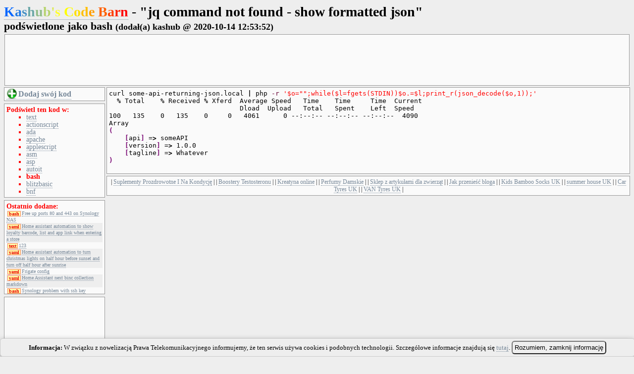

--- FILE ---
content_type: text/html; charset=UTF-8
request_url: https://c.bisi.pl/1458.bash
body_size: 27718
content:
<!DOCTYPE html PUBLIC "-//W3C//DTD XHTML 1.1//EN" "http://www.w3.org/TR/xhtml11/DTD/xhtml11.dtd">
<html>
<head>
	<meta http-equiv="content-type" content="text/html; charset=utf-8" />
	<meta name="Description" content="Kod źródłowy &quot;jq command not found - show formatted json&quot; - podświetlony jako bash dodany 2020-10-14 12:53:52 przez kashub - Kashub's Code Barn" />
	<meta name="Keywords" content="kod żródłowy, bash, kashub. podświetlenie, Kashub's Code Barn" />
	<meta name="robots" content="index, follow" />
	<meta name="Author" content="Kashub [~]o" />
	<link rel="shortcut icon" href="/favicon.ico" />
	<link rel="bookmark icon" href="/favicon.ico" />
	<title>BASH - &quot;jq command not found - show formatted json&quot; - Kashub's Code Barn</title>
	<link rel="stylesheet" type="text/css" href="kashub.css?20090208" />
	<script type="text/javascript" src="//kashub.eu/cookie.js"></script>

	<!-- Start Open Web Analytics Tracker -->
	<script type="text/javascript">
	//<![CDATA[
	var owa_baseUrl = 'https://stats.kashub.eu/';
	var owa_cmds = owa_cmds || [];
	owa_cmds.push(['setSiteId', 'e0342fa24ac92846cb1afd3a5f8a2134']);
	owa_cmds.push(['trackPageView']);
	owa_cmds.push(['trackClicks']);

	(function() {
		var _owa = document.createElement('script'); _owa.type = 'text/javascript'; _owa.async = true;
		owa_baseUrl = ('https:' == document.location.protocol ? window.owa_baseSecUrl || owa_baseUrl.replace(/http:/, 'https:') : owa_baseUrl );
		_owa.src = owa_baseUrl + 'modules/base/dist/owa.tracker.js';
		var _owa_s = document.getElementsByTagName('script')[0]; _owa_s.parentNode.insertBefore(_owa, _owa_s);
	}());
	//]]>
	</script>
	<!-- End Open Web Analytics Code -->
</head>	
<body>
	<h1><a href="http://c.bisi.pl/" title="Kashub's Code Barn"><span style="color: #0066ff;">K</span><span style="color: #247ce2;">a</span><span style="color: #4992c5;">s</span><span style="color: #6da8a8;">h</span><span style="color: #92bd8a;">u</span><span style="color: #b6d36d;">b</span><span style="color: #dbe950;">'</span><span style="color: #ffff33;">s</span> <span style="color: #ffff00;">C</span><span style="color: #ffdf00;">o</span><span style="color: #ffbf00;">d</span><span style="color: #ff9f00;">e</span> <span style="color: #ff6000;">B</span><span style="color: #ff4000;">a</span><span style="color: #ff2000;">r</span><span style="color: #ff0000;">n</span></a> - &quot;jq command not found - show formatted json&quot;</h1><h2>podświetlone jako <strong>bash</strong> <small>(dodał(a) kashub @ 2020-10-14 12:53:52)</small></h2>	<div class="header">
		<iframe id='a39545fe' name='a39545fe' src='https://ads.kashub.eu/www/delivery/afr.php?zoneid=18&amp;cb=9521672' frameborder='0' scrolling='no' width='750' height='100' allow='autoplay'><a href='https://ads.kashub.eu/www/delivery/ck.php?n=a97d6074&amp;cb=9521672' target='_blank'><img src='https://ads.kashub.eu/www/delivery/avw.php?zoneid=18&amp;cb=9521672&amp;n=a97d6074' border='0' alt='' /></a></iframe>	</div>
	<div class="left_col">
		<div class="menu">
			<strong><a id="addUrl" href="/" title="Dodaj kod do podświetlenia">Dodaj swój kod</a></strong>
		</div>

		<div class="lang_list"><strong>Podświetl ten kod w:</strong><ul><li><a rel="nofollow" title="text - jq command not found - show formatted json [1458]" href="1458.text">text</a></li> <li><a rel="nofollow" title="actionscript - jq command not found - show formatted json [1458]" href="1458.actionscript">actionscript</a></li> <li><a rel="nofollow" title="ada - jq command not found - show formatted json [1458]" href="1458.ada">ada</a></li> <li><a rel="nofollow" title="apache - jq command not found - show formatted json [1458]" href="1458.apache">apache</a></li> <li><a rel="nofollow" title="applescript - jq command not found - show formatted json [1458]" href="1458.applescript">applescript</a></li> <li><a rel="nofollow" title="asm - jq command not found - show formatted json [1458]" href="1458.asm">asm</a></li> <li><a rel="nofollow" title="asp - jq command not found - show formatted json [1458]" href="1458.asp">asp</a></li> <li><a rel="nofollow" title="autoit - jq command not found - show formatted json [1458]" href="1458.autoit">autoit</a></li> <li><strong>bash</strong></li> <li><a rel="nofollow" title="blitzbasic - jq command not found - show formatted json [1458]" href="1458.blitzbasic">blitzbasic</a></li> <li><a rel="nofollow" title="bnf - jq command not found - show formatted json [1458]" href="1458.bnf">bnf</a></li> <li><a rel="nofollow" title="c - jq command not found - show formatted json [1458]" href="1458.c">c</a></li> <li><a rel="nofollow" title="c_mac - jq command not found - show formatted json [1458]" href="1458.c_mac">c_mac</a></li> <li><a rel="nofollow" title="caddcl - jq command not found - show formatted json [1458]" href="1458.caddcl">caddcl</a></li> <li><a rel="nofollow" title="cadlisp - jq command not found - show formatted json [1458]" href="1458.cadlisp">cadlisp</a></li> <li><a rel="nofollow" title="cfdg - jq command not found - show formatted json [1458]" href="1458.cfdg">cfdg</a></li> <li><a rel="nofollow" title="cfm - jq command not found - show formatted json [1458]" href="1458.cfm">cfm</a></li> <li><a rel="nofollow" title="cpp-qt - jq command not found - show formatted json [1458]" href="1458.cpp-qt">cpp-qt</a></li> <li><a rel="nofollow" title="cpp - jq command not found - show formatted json [1458]" href="1458.cpp">cpp</a></li> <li><a rel="nofollow" title="csharp - jq command not found - show formatted json [1458]" href="1458.csharp">csharp</a></li> <li><a rel="nofollow" title="css - jq command not found - show formatted json [1458]" href="1458.css">css</a></li> <li><a rel="nofollow" title="d - jq command not found - show formatted json [1458]" href="1458.d">d</a></li> <li><a rel="nofollow" title="delphi - jq command not found - show formatted json [1458]" href="1458.delphi">delphi</a></li> <li><a rel="nofollow" title="diff - jq command not found - show formatted json [1458]" href="1458.diff">diff</a></li> <li><a rel="nofollow" title="div - jq command not found - show formatted json [1458]" href="1458.div">div</a></li> <li><a rel="nofollow" title="dos - jq command not found - show formatted json [1458]" href="1458.dos">dos</a></li> <li><a rel="nofollow" title="eiffel - jq command not found - show formatted json [1458]" href="1458.eiffel">eiffel</a></li> <li><a rel="nofollow" title="fortran - jq command not found - show formatted json [1458]" href="1458.fortran">fortran</a></li> <li><a rel="nofollow" title="freebasic - jq command not found - show formatted json [1458]" href="1458.freebasic">freebasic</a></li> <li><a rel="nofollow" title="gml - jq command not found - show formatted json [1458]" href="1458.gml">gml</a></li> <li><a rel="nofollow" title="groovy - jq command not found - show formatted json [1458]" href="1458.groovy">groovy</a></li> <li><a rel="nofollow" title="html4strict - jq command not found - show formatted json [1458]" href="1458.html4strict">html4strict</a></li> <li><a rel="nofollow" title="idl - jq command not found - show formatted json [1458]" href="1458.idl">idl</a></li> <li><a rel="nofollow" title="ini - jq command not found - show formatted json [1458]" href="1458.ini">ini</a></li> <li><a rel="nofollow" title="inno - jq command not found - show formatted json [1458]" href="1458.inno">inno</a></li> <li><a rel="nofollow" title="io - jq command not found - show formatted json [1458]" href="1458.io">io</a></li> <li><a rel="nofollow" title="java - jq command not found - show formatted json [1458]" href="1458.java">java</a></li> <li><a rel="nofollow" title="java5 - jq command not found - show formatted json [1458]" href="1458.java5">java5</a></li> <li><a rel="nofollow" title="javascript - jq command not found - show formatted json [1458]" href="1458.javascript">javascript</a></li> <li><a rel="nofollow" title="latex - jq command not found - show formatted json [1458]" href="1458.latex">latex</a></li> <li><a rel="nofollow" title="lisp - jq command not found - show formatted json [1458]" href="1458.lisp">lisp</a></li> <li><a rel="nofollow" title="lua - jq command not found - show formatted json [1458]" href="1458.lua">lua</a></li> <li><a rel="nofollow" title="matlab - jq command not found - show formatted json [1458]" href="1458.matlab">matlab</a></li> <li><a rel="nofollow" title="mirc - jq command not found - show formatted json [1458]" href="1458.mirc">mirc</a></li> <li><a rel="nofollow" title="mpasm - jq command not found - show formatted json [1458]" href="1458.mpasm">mpasm</a></li> <li><a rel="nofollow" title="mysql - jq command not found - show formatted json [1458]" href="1458.mysql">mysql</a></li> <li><a rel="nofollow" title="nsis - jq command not found - show formatted json [1458]" href="1458.nsis">nsis</a></li> <li><a rel="nofollow" title="objc - jq command not found - show formatted json [1458]" href="1458.objc">objc</a></li> <li><a rel="nofollow" title="ocaml-brief - jq command not found - show formatted json [1458]" href="1458.ocaml-brief">ocaml-brief</a></li> <li><a rel="nofollow" title="ocaml - jq command not found - show formatted json [1458]" href="1458.ocaml">ocaml</a></li> <li><a rel="nofollow" title="oobas - jq command not found - show formatted json [1458]" href="1458.oobas">oobas</a></li> <li><a rel="nofollow" title="oracle8 - jq command not found - show formatted json [1458]" href="1458.oracle8">oracle8</a></li> <li><a rel="nofollow" title="pascal - jq command not found - show formatted json [1458]" href="1458.pascal">pascal</a></li> <li><a rel="nofollow" title="perl - jq command not found - show formatted json [1458]" href="1458.perl">perl</a></li> <li><a rel="nofollow" title="php-brief - jq command not found - show formatted json [1458]" href="1458.php-brief">php-brief</a></li> <li><a rel="nofollow" title="php - jq command not found - show formatted json [1458]" href="1458.php">php</a></li> <li><a rel="nofollow" title="plsql - jq command not found - show formatted json [1458]" href="1458.plsql">plsql</a></li> <li><a rel="nofollow" title="python - jq command not found - show formatted json [1458]" href="1458.python">python</a></li> <li><a rel="nofollow" title="qbasic - jq command not found - show formatted json [1458]" href="1458.qbasic">qbasic</a></li> <li><a rel="nofollow" title="rails - jq command not found - show formatted json [1458]" href="1458.rails">rails</a></li> <li><a rel="nofollow" title="reg - jq command not found - show formatted json [1458]" href="1458.reg">reg</a></li> <li><a rel="nofollow" title="robots - jq command not found - show formatted json [1458]" href="1458.robots">robots</a></li> <li><a rel="nofollow" title="ruby - jq command not found - show formatted json [1458]" href="1458.ruby">ruby</a></li> <li><a rel="nofollow" title="sas - jq command not found - show formatted json [1458]" href="1458.sas">sas</a></li> <li><a rel="nofollow" title="scheme - jq command not found - show formatted json [1458]" href="1458.scheme">scheme</a></li> <li><a rel="nofollow" title="sdlbasic - jq command not found - show formatted json [1458]" href="1458.sdlbasic">sdlbasic</a></li> <li><a rel="nofollow" title="smalltalk - jq command not found - show formatted json [1458]" href="1458.smalltalk">smalltalk</a></li> <li><a rel="nofollow" title="smarty - jq command not found - show formatted json [1458]" href="1458.smarty">smarty</a></li> <li><a rel="nofollow" title="sql - jq command not found - show formatted json [1458]" href="1458.sql">sql</a></li> <li><a rel="nofollow" title="tcl - jq command not found - show formatted json [1458]" href="1458.tcl">tcl</a></li> <li><a rel="nofollow" title="temp - jq command not found - show formatted json [1458]" href="1458.temp">temp</a></li> <li><a rel="nofollow" title="thinbasic - jq command not found - show formatted json [1458]" href="1458.thinbasic">thinbasic</a></li> <li><a rel="nofollow" title="tsql - jq command not found - show formatted json [1458]" href="1458.tsql">tsql</a></li> <li><a rel="nofollow" title="vb - jq command not found - show formatted json [1458]" href="1458.vb">vb</a></li> <li><a rel="nofollow" title="vbnet - jq command not found - show formatted json [1458]" href="1458.vbnet">vbnet</a></li> <li><a rel="nofollow" title="vhdl - jq command not found - show formatted json [1458]" href="1458.vhdl">vhdl</a></li> <li><a rel="nofollow" title="visualfoxpro - jq command not found - show formatted json [1458]" href="1458.visualfoxpro">visualfoxpro</a></li> <li><a rel="nofollow" title="winbatch - jq command not found - show formatted json [1458]" href="1458.winbatch">winbatch</a></li> <li><a rel="nofollow" title="xml - jq command not found - show formatted json [1458]" href="1458.xml">xml</a></li> <li><a rel="nofollow" title="xpp - jq command not found - show formatted json [1458]" href="1458.xpp">xpp</a></li> <li><a rel="nofollow" title="z80 - jq command not found - show formatted json [1458]" href="1458.z80">z80</a></li> <li><a rel="nofollow" title="yaml - jq command not found - show formatted json [1458]" href="1458.yaml">yaml</a></li> </ul></div><div class="lang_list"><strong>Ostatnio dodane:</strong><div class="small_row1"><a href="/1593.bash" title="Free up ports 80 and 443 on Synology NAS - Dodał kashub @ 2025-11-23 12:54:15 jako bash"><span class="lang">bash</span> Free up ports 80 and 443 on Synology NAS</a></div>
<div class="small_row0"><a href="/1592.yaml" title="Home assistant automation to show loyalty barcode, list and app link when entering a store - Dodał Kashub @ 2025-01-30 08:24:38 jako yaml"><span class="lang">yaml</span> Home assistant automation to show loyalty barcode, list and app link when entering a store</a></div>
<div class="small_row1"><a href="/1591.text" title="123 - Dodał 123 @ 2025-01-09 01:03:03 jako text"><span class="lang">text</span> 123</a></div>
<div class="small_row0"><a href="/1590.yaml" title="Home assistant automation to turn christmas lights on half hour before sunset and turn off half hour after sunrise - Dodał kashub @ 2024-12-05 15:26:29 jako yaml"><span class="lang">yaml</span> Home assistant automation to turn christmas lights on half hour before sunset and turn off half hour after sunrise</a></div>
<div class="small_row1"><a href="/1589.yaml" title="Frigate config - Dodał kashub @ 2024-11-07 10:53:53 jako yaml"><span class="lang">yaml</span> Frigate config</a></div>
<div class="small_row0"><a href="/1588.yaml" title="Home Assistant next binc collection markdown - Dodał kashub @ 2024-05-14 12:01:01 jako yaml"><span class="lang">yaml</span> Home Assistant next binc collection markdown</a></div>
<div class="small_row1"><a href="/1587.bash" title="Synology problem with ssh key authenticaction - Dodał kashub @ 2024-04-20 17:53:29 jako bash"><span class="lang">bash</span> Synology problem with ssh key authenticaction</a></div>
<div class="small_row0"><a href="/1586.bash" title="frigate.audio_manager high CPU usage - Dodał kashub @ 2024-03-28 16:09:11 jako bash"><span class="lang">bash</span> frigate.audio_manager high CPU usage</a></div>
<div class="small_row1"><a href="/1585.yaml" title="Home assistant - custome media player with shortcut buttons to chosen radio stations - Dodał kashub @ 2024-02-14 07:56:24 jako yaml"><span class="lang">yaml</span> Home assistant - custome media player with shortcut buttons to chosen radio stations</a></div>
<div class="small_row0"><a href="/1584.yaml" title="Home assistant automation sending telegram notifications from cameras - Dodał Kashub @ 2024-02-07 05:36:57 jako yaml"><span class="lang">yaml</span> Home assistant automation sending telegram notifications from cameras</a></div>
<div class="small_row1"><a href="/1583.yaml" title="Home Assistant markdown card listing all attributes of specific entities - Dodał kashub @ 2024-01-25 16:52:43 jako yaml"><span class="lang">yaml</span> Home Assistant markdown card listing all attributes of specific entities</a></div>
<div class="small_row0"><a href="/1582.yaml" title="Home Assistant reload tuya integration at specific times - Dodał kashub @ 2024-01-19 19:58:59 jako yaml"><span class="lang">yaml</span> Home Assistant reload tuya integration at specific times</a></div>
<div class="small_row1"><a href="/1581.bash" title="Merge a few pages scans into one document - Dodał kashub @ 2024-01-13 13:04:35 jako bash"><span class="lang">bash</span> Merge a few pages scans into one document</a></div>
<div class="small_row0"><a href="/1580.bash" title="Reolink PoE doorbell RTSP 640x480 issues - ffplay output - Dodał kashub @ 2024-01-11 07:05:27 jako bash"><span class="lang">bash</span> Reolink PoE doorbell RTSP 640x480 issues - ffplay output</a></div>
<div class="small_row1"><a href="/1579.bash" title="Reolink PoE doorbell RTSP issues - ffplay output - Dodał kashub @ 2024-01-10 21:09:52 jako bash"><span class="lang">bash</span> Reolink PoE doorbell RTSP issues - ffplay output</a></div>
<div class="small_row0"><a href="/1578.bash" title="Convert wav file to high quality mp3 using ffmped command line - Dodał kashub @ 2023-12-25 11:07:03 jako bash"><span class="lang">bash</span> Convert wav file to high quality mp3 using ffmped command line</a></div>
<div class="small_row1"><a href="/1577.bash" title="Frigate download clip from specific camera for a given time period - Dodał kashub @ 2023-11-25 09:14:05 jako bash"><span class="lang">bash</span> Frigate download clip from specific camera for a given time period</a></div>
<div class="small_row0"><a href="/1576.bash" title="Synology DS720+ DSM 7.2.1-69057 Update 2 USB drivers - Dodał kashub @ 2023-11-16 08:36:56 jako bash"><span class="lang">bash</span> Synology DS720+ DSM 7.2.1-69057 Update 2 USB drivers</a></div>
<div class="small_row1"><a href="/1575.ada" title="Kacper - Dodał Kapa @ 2023-11-07 14:03:59 jako ada"><span class="lang">ada</span> Kacper</a></div>
<div class="small_row0"><a href="/1574.bash" title="Diagnosis tools on synolog - Dodał kashub @ 2023-11-01 16:54:32 jako bash"><span class="lang">bash</span> Diagnosis tools on synolog</a></div>
<div class="small_row1"><a href="/1573.bash" title="Generate docker-compose yaml file from running container - Dodał kashub @ 2023-10-20 19:25:13 jako bash"><span class="lang">bash</span> Generate docker-compose yaml file from running container</a></div>
<div class="small_row0"><a href="/1572.bash" title="ffmpeg generate video from sequence of images - Dodał kashub @ 2023-10-15 19:57:46 jako bash"><span class="lang">bash</span> ffmpeg generate video from sequence of images</a></div>
<div class="small_row1"><a href="/1571.bash" title="grep 2 things in line line - Dodał kashub @ 2023-09-29 08:41:17 jako bash"><span class="lang">bash</span> grep 2 things in line line</a></div>
<div class="small_row0"><a href="/1570.bash" title="linux shred all files recursively in a given directory - Dodał kashub @ 2023-08-29 18:06:31 jako bash"><span class="lang">bash</span> linux shred all files recursively in a given directory</a></div>
<div class="small_row1"><a href="/1569.bash" title="Linux du working to get size of hidden directories - Dodał kashub @ 2023-08-25 08:02:58 jako bash"><span class="lang">bash</span> Linux du working to get size of hidden directories</a></div>
</div>		<div class="menu helion" id="helion1">
			<iframe id='a39545fe' name='a39545fe' src='https://ads.kashub.eu/www/delivery/afr.php?zoneid=17&amp;cb=2939748' frameborder='0' scrolling='no' width='200' height='200' allow='autoplay'><a href='https://ads.kashub.eu/www/delivery/ck.php?n=a97d6074&amp;cb=2939748' target='_blank'><img src='https://ads.kashub.eu/www/delivery/avw.php?zoneid=17&amp;cb=2939748&amp;n=a97d6074' border='0' alt='' /></a></iframe>		</div>
		<div class="lang_list"><strong>Losowe wpisy:</strong><div class="small_row1"><a href="/1308.cpp" title="damn shit - Dodał baszmen @ 2009-03-24 14:40:46 jako cpp"><span class="lang">cpp</span> damn shit</a></div>
<div class="small_row0"><a href="/1291.html4strict" title="Divy (ramki) z zaokrÄ…glonymi rogami - Dodał Kashub @ 2009-01-08 10:44:14 jako html4strict"><span class="lang">html4strict</span> Divy (ramki) z zaokrÄ…glonymi rogami</a></div>
<div class="small_row1"><a href="/1539.bash" title="Webmin - reset user password from ssh - Dodał kashub @ 2023-01-27 10:43:16 jako bash"><span class="lang">bash</span> Webmin - reset user password from ssh</a></div>
<div class="small_row0"><a href="/1438.java" title="B - Dodał B @ 2017-10-27 23:21:00 jako java"><span class="lang">java</span> B</a></div>
<div class="small_row1"><a href="/1310.pascal" title="Odczytywanie - Dodał to ja @ 2009-03-31 19:19:32 jako pascal"><span class="lang">pascal</span> Odczytywanie</a></div>
<div class="small_row0"><a href="/1323.cpp" title="ioformat  - Dodał xmoon @ 2009-09-28 17:02:07 jako cpp"><span class="lang">cpp</span> ioformat </a></div>
<div class="small_row1"><a href="/790.java" title="Kalkulator w JSP - Dodał Kashub @ 2008-08-01 21:42:27 jako java"><span class="lang">java</span> Kalkulator w JSP</a></div>
<div class="small_row0"><a href="/1486.text" title="cmd - Dodał mateos @ 2021-06-20 12:20:47 jako text"><span class="lang">text</span> cmd</a></div>
<div class="small_row1"><a href="/1545.bash" title="Run Pi-Hole with DHCP enabled on Synology with Docker - Dodał kasuhb @ 2023-02-01 13:53:43 jako bash"><span class="lang">bash</span> Run Pi-Hole with DHCP enabled on Synology with Docker</a></div>
<div class="small_row0"><a href="/1301.vhdl" title="Maszyna stanowa - Dodał VHDL Master @ 2009-02-01 03:21:03 jako vhdl"><span class="lang">vhdl</span> Maszyna stanowa</a></div>
<div class="small_row1"><a href="/791.java" title="Servlet z kalkulatorem z laborek - Dodał Kashub @ 2008-08-01 21:47:21 jako java"><span class="lang">java</span> Servlet z kalkulatorem z laborek</a></div>
<div class="small_row0"><a href="/1362.text" title="kody do ikon społecznościowych - Dodał ebiznesprofitpl @ 2010-12-10 00:17:17 jako text"><span class="lang">text</span> kody do ikon społecznościowych</a></div>
<div class="small_row1"><a href="/1355.bash" title="How to block access to server to some IP address - Dodał kashub @ 2010-09-01 18:04:55 jako bash"><span class="lang">bash</span> How to block access to server to some IP address</a></div>
<div class="small_row0"><a href="/1461.c" title="aa - Dodał aa @ 2020-11-29 09:47:02 jako c"><span class="lang">c</span> aa</a></div>
<div class="small_row1"><a href="/1430.text" title="k,m - Dodał km @ 2015-03-25 07:51:20 jako text"><span class="lang">text</span> k,m</a></div>
<div class="small_row0"><a href="/1384.javascript" title="Generating QR code from current site location - Dodał kashub @ 2011-08-17 08:48:20 jako javascript"><span class="lang">javascript</span> Generating QR code from current site location</a></div>
<div class="small_row1"><a href="/1546.bash" title="Fix bad corrupted video file with ffmpeg on linux - Dodał kashub @ 2023-02-04 15:14:43 jako bash"><span class="lang">bash</span> Fix bad corrupted video file with ffmpeg on linux</a></div>
<div class="small_row0"><a href="/1437.cpp" title="a - Dodał a @ 2016-06-20 14:52:19 jako cpp"><span class="lang">cpp</span> a</a></div>
<div class="small_row1"><a href="/1477.javascript" title="test - Dodał test @ 2021-02-16 08:17:42 jako javascript"><span class="lang">javascript</span> test</a></div>
<div class="small_row0"><a href="/1398.html4strict" title="Formularz kontaktowy - Dodał Mitrundas @ 2012-08-01 23:44:37 jako html4strict"><span class="lang">html4strict</span> Formularz kontaktowy</a></div>
<div class="small_row1"><a href="/1356.apache" title="Force to use HTTPS - apache rewrite to SSL site - Dodał kashub @ 2010-09-11 14:31:52 jako apache"><span class="lang">apache</span> Force to use HTTPS - apache rewrite to SSL site</a></div>
<div class="small_row0"><a href="/1466.text" title="nowe - Dodał Ryba @ 2020-12-22 08:41:22 jako text"><span class="lang">text</span> nowe</a></div>
<div class="small_row1"><a href="/1463.c" title="ss - Dodał ss @ 2020-12-06 12:24:22 jako c"><span class="lang">c</span> ss</a></div>
<div class="small_row0"><a href="/1529.text" title="ssssss - Dodał ssss @ 2022-12-21 17:03:21 jako text"><span class="lang">text</span> ssssss</a></div>
<div class="small_row1"><a href="/1433.apache" title="dfdf - Dodał sfdf @ 2015-11-24 10:27:07 jako apache"><span class="lang">apache</span> dfdf</a></div>
</div>	</div>
	<div class="right_col">
		<pre class="bash" style="font-family:monospace;">curl some-api-returning-json.local <span style="color: #000000; font-weight: bold;">|</span> php <span style="color: #660033;">-r</span> <span style="color: #ff0000;">'$o=&quot;&quot;;while($l=fgets(STDIN))$o.=$l;print_r(json_decode($o,1));'</span>
  <span style="color: #000000; font-weight: bold;">%</span> Total    <span style="color: #000000; font-weight: bold;">%</span> Received <span style="color: #000000; font-weight: bold;">%</span> Xferd  Average Speed   Time    Time     Time  Current
                                 Dload  Upload   Total   Spent    Left  Speed
<span style="color: #000000;">100</span>   <span style="color: #000000;">135</span>    <span style="color: #000000;">0</span>   <span style="color: #000000;">135</span>    <span style="color: #000000;">0</span>     <span style="color: #000000;">0</span>   <span style="color: #000000;">4061</span>      <span style="color: #000000;">0</span> --:--:-- --:--:-- --:--:--  <span style="color: #000000;">4090</span>
Array
<span style="color: #7a0874; font-weight: bold;">&#40;</span>
    <span style="color: #7a0874; font-weight: bold;">&#91;</span>api<span style="color: #7a0874; font-weight: bold;">&#93;</span> =<span style="color: #000000; font-weight: bold;">&gt;</span> someAPI
    <span style="color: #7a0874; font-weight: bold;">&#91;</span>version<span style="color: #7a0874; font-weight: bold;">&#93;</span> =<span style="color: #000000; font-weight: bold;">&gt;</span> 1.0.0
    <span style="color: #7a0874; font-weight: bold;">&#91;</span>tagline<span style="color: #7a0874; font-weight: bold;">&#93;</span> =<span style="color: #000000; font-weight: bold;">&gt;</span> Whatever
<span style="color: #7a0874; font-weight: bold;">&#41;</span>
&nbsp;</pre>	</div>
	<div class="right_col" style="margin-top: 4px; font-size: 12px; text-align: center;">
		 | <a href="https://odzywki.fajny.sklep.pl/Suplementy+Prozdrowotne+I+Na+Kondycj%C4%99-katalog-1.html" title="Suplementy Prozdrowotne I Na Kondycję">Suplementy Prozdrowotne I Na Kondycję</a> |  | <a href="https://odzywki.fajny.sklep.pl/Boostery+Testosteronu-katalog-1.html" title="Boostery Testosteronu">Boostery Testosteronu</a> |  | <a href="https://odzywki.fajny.sklep.pl/Kreatyna-katalog-1.html" title="Kreatyna online">Kreatyna online</a> |  | <a href="https://perfumy.fajny.sklep.pl/Dla+Kobiet-katalog-1.html" title="Perfumy Damskie">Perfumy Damskie</a> |  | <a href="https://zoo.fajny.sklep.pl" title="Sklep z artykułami dla zwierząt">Sklep z artykułami dla zwierząt</a> |  | <a href="https://pisze.se/2011/02/19/jak-przeniesc-bloga-instrukcja-krok-po-kroku/" title="Jak przenieść bloga">Jak przenieść bloga</a> |  | <a href="https://bamboosocks.vettedshop.co.uk/UK+Kids+Socks-catalog-1.html" title="Kids Bamboo Socks UK">Kids Bamboo Socks UK</a> |  | <a href="https://sheds.vettedshop.co.uk/Garden+%26+Leisure+%7C+Summerhouses-catalog-1.html" title="summer house UK">summer house UK</a> |  | <a href="https://tyres.vettedshop.co.uk/Car-tyres-1.html" title="Car Tyres UK">Car Tyres UK</a> |  | <a href="https://tyres.vettedshop.co.uk/Van-tyres-1.html" title="VAN Tyres UK">VAN Tyres UK</a> | 	</div>
</body>
</html>


--- FILE ---
content_type: text/css
request_url: https://c.bisi.pl/kashub.css?20090208
body_size: 2875
content:
/*
 * @author Grzegorz 'Kashub' Szefka
 * @id: $Id$
 */

@CHARSET "ISO-8859-2";

body {
	background-color: #eee;	
}

h1 {
	margin: 0;
	font-size: 28px;
	width: 980px;
}

h2 {
	margin: 0;
	font-size: 22px;
}

div.left_col {
	float: left;
	width: 204px;
	margin: 0;
	padding: 0;
}

div.right_col, div.lang_list, div.menu {
	border: 1px solid #999;
	background-color: #fafafa;
}

div.right_col {
	margin-left: 207px;
	padding: 4px;
	overflow: auto;
}

pre {
	margin: 0;
}

div.lang_list, div.menu {
	margin: 0;
	border: 1px solid #999;
	background-color: #fafafa;
	padding: 4px;
}

div.menu {
	margin-bottom: 5px;
}

div.lang_list {
	height: 180px;
	overflow: auto;
	font-size: 14px;
	color: #f00;
	line-height: 1.1em;
	margin-bottom: 5px;
}

.lang_list ul {
	list-style-type: square;
	margin: 0;
}

a {
	text-decoration: none;
	border-bottom: 1px dotted #789;
	color: #789;
}

a:hover {
	border-bottom: 1px solid #f00;
	color: #f00;
}

.fancy_btn {
	-moz-border-radius: 6px;
	border: 1px solid #abc;
	padding: 0 2px;
	margin: 1px;
	width: 100px;
	height: 24px;
	background-color: #fff;
	font-weight: bold;
	font-size: 13px;
	cursor: pointer;
}

#add_form {
	padding: 6px; 
}

acronym {
	cursor: help;
}

label acronym {
	color: #567;
	font-weight: bold;
}

input[type="text"], input[type="password"], input[type="checkbox"], select, textarea {
	border: 1px solid #234555;
	padding: 2px;
	-moz-border-radius: 4px;
}

input[type="text"]:hover, input[type="password"]:hover, input[type="checkbox"]:hover, select:hover, textarea:hover, .fancy_btn:hover {
	border-width: 1px;
	border-color: #abc;
	background-color: #ffa;
}

input, select, textarea {
	font-size: 11px;
	margin: 1px 0;
}

textarea {
	width: 100%;
	margin: 0 -4px !important;
}

.error, .ok {
	margin: 4px;
	padding: 4px;
	background-color: #fee;
	border: 1px solid #f00 !important;
	color: #f00;
}

.ok {
	background-color: #efe;
	border: 2px solid #090 !important;
	color: #090;
}

.helion {
	text-align: center;
	padding: 2px 0 0 0 !important;
}

span.lang {
	float: left;
	background-color: #ffa;
	color: #e00;
	border: 1px dotted #e00;
	line-height: 0.9em;
	font-weight: bold;
	font-size: 10px;
	margin: 2px 2px 0 2px;
	padding: 0 2px;
}

.small_row0, .small_row1 {
	clear: left;
	font-size: 10px;
	line-height: 1.3em;
}

.small_row0 {
	background-color: #eee;
}

#tooltip {
	position: absolute; z-index: 1000;
	border: 1px solid #f00;
	background-color: #fff; color: #f00;
	font-weight: bold; font-size: 13px;
	font-family: courier;
	padding: 4px; display: none;
	-moz-border-radius: 20px 0 20px 0 ;
	line-height: 0.8em;
	/*filter : alpha(opacity=90);
	-moz-opacity : 0.9;
	opacity : 0.9;*/
}
.header {
	border: 1px solid #999;
	height: 100px;
	background-color: #fafafa;
	padding: 1px;
	margin: 3px 1px;
	min-width: 750px;
}
#addUrl {
	padding: 2px 0 2px 24px;
	background: url(/img/add.png) left no-repeat;
}


--- FILE ---
content_type: application/javascript
request_url: https://stats.kashub.eu/modules/base/dist/owa.tracker.js
body_size: 53951
content:
"use strict";var __webpack_modules__={526:(t,e,i)=>{i.d(e,{J:()=>s});var r=i(878);class s{static debug(){(r.k.getSetting("debug")||!1)&&window.console&&console.log.apply&&(window.console.firebug?console.log.apply(this,arguments):console.log.apply(console,arguments))}static ns(t){return r.k.config.ns+t}static nsAll(t){var e=new Object;for(param in t)t.hasOwnProperty(param)&&(e[r.k.config.ns+param]=t[param]);return e}static getScript(t,e){jQuery.getScript(e+t)}static makeUrl(t,e,i){return this.sprintf(t,e,jQuery.param(s.nsAll(i)))}static createCookie(t,e,i,r){if(i){var s=new Date;s.setTime(s.getTime()+24*i*60*60*1e3);var a="; expires="+s.toGMTString()}else a="";document.cookie=t+"="+e+a+"; path=/"}static setCookie(t,e,i,r,a,o){o=s.isHttps();var n=new Date;n.setTime(n.getTime()+24*i*60*60*1e3),document.cookie=t+"="+escape(e)+(i?"; expires="+n.toGMTString():"")+(r?"; path="+r:"")+(a?"; domain="+a:"")+"; SameSite=Lax"+(o?"; secure":"")}static readAllCookies(){s.debug("Reading all cookies...");var t={},e=document.cookie.split(";");if(e){s.debug(document.cookie);for(var i=0;i<e.length;i++){var r=s.trim(e[i]),a=s.strpos(r,"="),o=r.substring(0,a),n=r.substring(a+1,r.length);t.hasOwnProperty(o)||(t[o]=[]),t[o].push(n)}return s.debug(JSON.stringify(t)),t}}static readCookie(t){s.debug("Attempting to read cookie: %s",t);var e=s.readAllCookies();if(e)return e.hasOwnProperty(t)?e[t]:""}static eraseCookie(t,e){if(s.debug(document.cookie),e||(e=r.k.getSetting("cookie_domain")||document.domain),s.debug("erasing cookie: "+t+" in domain: "+e),this.setCookie(t,"",-1,"/",e),s.readCookie(t)){var i=e.substr(0,1);if(s.debug("period: "+i),"."===i){var a=e.substr(1);s.debug("erasing "+t+" in domain2: "+a),this.setCookie(t,"",-2,"/",a)}else s.debug("erasing "+t+" in domain3: "+e),this.setCookie(t,"",-2,"/",e)}}static eraseMultipleCookies(t,e){for(var i=0;i<t.length;i++)this.eraseCookie(t[i],e)}static loadScript(t,e){var i=document.createElement("script");i.type="text/javascript",i.readyState?i.onreadystatechange=function(){"loaded"!=i.readyState&&"complete"!=i.readyState||(i.onreadystatechange=null,e())}:i.onload=function(){e()},i.src=t,document.getElementsByTagName("head")[0].appendChild(i)}static loadCss(t,e){var i=document.createElement("link");i.rel="stylesheet",i.type="text/css",i.href=t,document.getElementsByTagName("HEAD")[0].appendChild(i)}static parseCookieString(t){var e=new Array,i=unescape(t).split("|||");for(var r in i)if(i.hasOwnProperty(r)){var s=i[r].split("=>");e[s[0]]=s[1]}return e}static parseCookieStringToJson(t){var e=new Object,i=unescape(t).split("|||");for(var r in i)if(i.hasOwnProperty(r)){var s=i[r].split("=>");e[s[0]]=s[1]}return e}static nsParams(t){var e=new Object;for(param in t)t.hasOwnProperty(param)&&(e[r.k.getSetting("ns")+param]=t[param]);return e}static urlEncode(t){return t=(t+"").toString(),encodeURIComponent(t).replace(/!/g,"%21").replace(/'/g,"%27").replace(/\(/g,"%28").replace(/\)/g,"%29").replace(/\*/g,"%2A").replace(/%20/g,"+")}static urldecode(t){return decodeURIComponent(t.replace(/\+/g,"%20"))}static parseUrlParams(t){for(var e,i,r,s,a,o,n={},l=location.href.split(/[?&]/),c=l.length,h=1;h<c;h++)if((r=l[h].match(/(.*?)(\..*?|\[.*?\])?=([^#]*)/))&&4==r.length){if(s=decodeURI(r[1]).toLowerCase(),a=n,o=decodeURI(r[3]),r[2])for(i=decodeURI(r[2]).replace(/\[\s*\]/g,"[-1]").split(/[\.\[\]]/),e=0;e<i.length;e++)a=a[s]?a[s]:a[s]=parseInt(i[e])==i[e]?[]:{},s=i[e].replace(/^["\'](.*)["\']$/,"$1");"-1"!=s?a[s]=o:a[a.length]=o}return n}static strpos(t,e,i){var r=(t+"").indexOf(e,i||0);return-1!==r&&r}static strCountOccurances(t,e){return t.split(e).length-1}static implode(t,e){var i="",r="",s="";if(1===arguments.length&&(e=t,t=""),"object"==typeof e){if(e instanceof Array)return e.join(t);for(i in e)r+=s+e[i],s=t;return r}return e}static checkForState(t){return r.k.checkForState(t)}static setState(t,e,i,s,a,o){return r.k.setState(t,e,i,s,a,o)}static replaceState(t,e,i,s,a){return r.k.replaceState(t,e,i,s,a)}static getRawState(t){return r.k.getStateFromCookie(t)}static getState(t,e){return r.k.getState(t,e)}static clearState(t,e){return r.k.clearState(t,e)}static getCookieValueFormat(t){return"{"===t.substr(0,1)?"json":"assoc"}static decodeCookieValue(t){var e=s.getCookieValueFormat(t),i="";return i="json"===e?JSON.parse(t):s.jsonFromAssocString(t),s.debug("decodeCookieValue - string: %s, format: %s, value: %s",t,e,JSON.stringify(i)),i}static encodeJsonForCookie(t,e){return"json"===(e=e||"assoc")?JSON.stringify(t):s.assocStringFromJson(t)}static getCookieDomainHash(t){return s.dechex(s.crc32(t))}static loadStateJson(t){var e=unescape(s.readCookie(r.k.getSetting("ns")+t));e&&(state=JSON.parse(e)),r.k.state[t]=state,s.debug("state store %s: %s",t,JSON.stringify(state))}static is_array(t){return"object"==typeof t&&t instanceof Array}static str_pad(t,e,i,r){var s,a="",o=function(t,e){for(var i="";i.length<e;)i+=t;return i=i.substr(0,e)};return i=void 0!==i?i:" ","STR_PAD_LEFT"!=r&&"STR_PAD_RIGHT"!=r&&"STR_PAD_BOTH"!=r&&(r="STR_PAD_RIGHT"),(s=e-(t+="").length)>0&&("STR_PAD_LEFT"==r?t=o(i,s)+t:"STR_PAD_RIGHT"==r?t+=o(i,s):"STR_PAD_BOTH"==r&&(t=(t=(a=o(i,Math.ceil(s/2)))+t+a).substr(0,e))),t}static zeroFill(t,e){return s.str_pad(t,e,"0","STR_PAD_LEFT")}static is_object(t){return!(t instanceof Array)&&(null!==t&&"object"==typeof t)}static countObjectProperties(t){var e,i=0;for(e in t)t.hasOwnProperty(e)&&i++;return i}static jsonFromAssocString(t,e,i){if(e=e||"=>",i=i||"|||",t){if(!this.strpos(t,e))return t;for(var r={},s=t.split(i),a=0,o=s.length;a<o;a++){var n=s[a].split(e);r[n[0]]=n[1]}return r}}static assocStringFromJson(t){var e="",i=0,r=s.countObjectProperties(t);for(var a in t)i++,e+=a+"=>"+t[a],i<r&&(e+="|||");return e}static getDomainFromUrl(t,e){var i=t.split(/\/+/g)[1];return!0===e?s.stripWwwFromDomain(i):i}static stripWwwFromDomain(t){return"www"===t.split(".")[0]?t.substring(4):t}static getCurrentUnixTimestamp(){return Math.round((new Date).getTime()/1e3)}static generateHash(t){return this.crc32(t)}static generateRandomGuid(){return this.getCurrentUnixTimestamp()+""+s.zeroFill(this.rand(0,999999)+"",6)+s.zeroFill(this.rand(0,999)+"",3)}static sha256(t){var e={};function i(t,e){return t>>>e|t<<32-e}for(var r,s,a=Math.pow,o=a(2,32),n="length",l="",c=[],h=8*t[n],d=e.h=e.h||[],u=e.k=e.k||[],g=u[n],p={},m=2;g<64;m++)if(!p[m]){for(r=0;r<313;r+=m)p[r]=m;d[g]=a(m,.5)*o|0,u[g++]=a(m,1/3)*o|0}for(t+="";t[n]%64-56;)t+="\0";for(r=0;r<t[n];r++){if((s=t.charCodeAt(r))>>8)return;c[r>>2]|=s<<(3-r)%4*8}for(c[c[n]]=h/o|0,c[c[n]]=h,s=0;s<c[n];){var f=c.slice(s,s+=16),v=d;for(d=d.slice(0,8),r=0;r<64;r++){var _=f[r-15],b=f[r-2],k=d[0],w=d[4],E=d[7]+(i(w,6)^i(w,11)^i(w,25))+(w&d[5]^~w&d[6])+u[r]+(f[r]=r<16?f[r]:f[r-16]+(i(_,7)^i(_,18)^_>>>3)+f[r-7]+(i(b,17)^i(b,19)^b>>>10)|0);(d=[E+((i(k,2)^i(k,13)^i(k,22))+(k&d[1]^k&d[2]^d[1]&d[2]))|0].concat(d))[4]=d[4]+E|0}for(r=0;r<8;r++)d[r]=d[r]+v[r]|0}for(r=0;r<8;r++)for(s=3;s+1;s--){var S=d[r]>>8*s&255;l+=(S<16?0:"")+S.toString(16)}return l}static crc32(t){var e=0,i=0;e^=-1;for(var r=0,s=(t=this.utf8_encode(t)).length;r<s;r++)i=255&(e^t.charCodeAt(r)),e=e>>>8^"0x"+"00000000 77073096 EE0E612C 990951BA 076DC419 706AF48F E963A535 9E6495A3 0EDB8832 79DCB8A4 E0D5E91E 97D2D988 09B64C2B 7EB17CBD E7B82D07 90BF1D91 1DB71064 6AB020F2 F3B97148 84BE41DE 1ADAD47D 6DDDE4EB F4D4B551 83D385C7 136C9856 646BA8C0 FD62F97A 8A65C9EC 14015C4F 63066CD9 FA0F3D63 8D080DF5 3B6E20C8 4C69105E D56041E4 A2677172 3C03E4D1 4B04D447 D20D85FD A50AB56B 35B5A8FA 42B2986C DBBBC9D6 ACBCF940 32D86CE3 45DF5C75 DCD60DCF ABD13D59 26D930AC 51DE003A C8D75180 BFD06116 21B4F4B5 56B3C423 CFBA9599 B8BDA50F 2802B89E 5F058808 C60CD9B2 B10BE924 2F6F7C87 58684C11 C1611DAB B6662D3D 76DC4190 01DB7106 98D220BC EFD5102A 71B18589 06B6B51F 9FBFE4A5 E8B8D433 7807C9A2 0F00F934 9609A88E E10E9818 7F6A0DBB 086D3D2D 91646C97 E6635C01 6B6B51F4 1C6C6162 856530D8 F262004E 6C0695ED 1B01A57B 8208F4C1 F50FC457 65B0D9C6 12B7E950 8BBEB8EA FCB9887C 62DD1DDF 15DA2D49 8CD37CF3 FBD44C65 4DB26158 3AB551CE A3BC0074 D4BB30E2 4ADFA541 3DD895D7 A4D1C46D D3D6F4FB 4369E96A 346ED9FC AD678846 DA60B8D0 44042D73 33031DE5 AA0A4C5F DD0D7CC9 5005713C 270241AA BE0B1010 C90C2086 5768B525 206F85B3 B966D409 CE61E49F 5EDEF90E 29D9C998 B0D09822 C7D7A8B4 59B33D17 2EB40D81 B7BD5C3B C0BA6CAD EDB88320 9ABFB3B6 03B6E20C 74B1D29A EAD54739 9DD277AF 04DB2615 73DC1683 E3630B12 94643B84 0D6D6A3E 7A6A5AA8 E40ECF0B 9309FF9D 0A00AE27 7D079EB1 F00F9344 8708A3D2 1E01F268 6906C2FE F762575D 806567CB 196C3671 6E6B06E7 FED41B76 89D32BE0 10DA7A5A 67DD4ACC F9B9DF6F 8EBEEFF9 17B7BE43 60B08ED5 D6D6A3E8 A1D1937E 38D8C2C4 4FDFF252 D1BB67F1 A6BC5767 3FB506DD 48B2364B D80D2BDA AF0A1B4C 36034AF6 41047A60 DF60EFC3 A867DF55 316E8EEF 4669BE79 CB61B38C BC66831A 256FD2A0 5268E236 CC0C7795 BB0B4703 220216B9 5505262F C5BA3BBE B2BD0B28 2BB45A92 5CB36A04 C2D7FFA7 B5D0CF31 2CD99E8B 5BDEAE1D 9B64C2B0 EC63F226 756AA39C 026D930A 9C0906A9 EB0E363F 72076785 05005713 95BF4A82 E2B87A14 7BB12BAE 0CB61B38 92D28E9B E5D5BE0D 7CDCEFB7 0BDBDF21 86D3D2D4 F1D4E242 68DDB3F8 1FDA836E 81BE16CD F6B9265B 6FB077E1 18B74777 88085AE6 FF0F6A70 66063BCA 11010B5C 8F659EFF F862AE69 616BFFD3 166CCF45 A00AE278 D70DD2EE 4E048354 3903B3C2 A7672661 D06016F7 4969474D 3E6E77DB AED16A4A D9D65ADC 40DF0B66 37D83BF0 A9BCAE53 DEBB9EC5 47B2CF7F 30B5FFE9 BDBDF21C CABAC28A 53B39330 24B4A3A6 BAD03605 CDD70693 54DE5729 23D967BF B3667A2E C4614AB8 5D681B02 2A6F2B94 B40BBE37 C30C8EA1 5A05DF1B 2D02EF8D".substr(9*i,8);return-1^e}static utf8_encode(t){var e,i,r,s=t+"",a="";e=i=0,r=s.length;for(var o=0;o<r;o++){var n=s.charCodeAt(o),l=null;n<128?i++:l=n>127&&n<2048?String.fromCharCode(n>>6|192)+String.fromCharCode(63&n|128):String.fromCharCode(n>>12|224)+String.fromCharCode(n>>6&63|128)+String.fromCharCode(63&n|128),null!==l&&(i>e&&(a+=s.substring(e,i)),a+=l,e=i=o+1)}return i>e&&(a+=s.substring(e,s.length)),a}static utf8_decode(t){var e=[],i=0,r=0,s=0,a=0,o=0;for(t+="";i<t.length;)(s=t.charCodeAt(i))<128?(e[r++]=String.fromCharCode(s),i++):s>191&&s<224?(a=t.charCodeAt(i+1),e[r++]=String.fromCharCode((31&s)<<6|63&a),i+=2):(a=t.charCodeAt(i+1),o=t.charCodeAt(i+2),e[r++]=String.fromCharCode((15&s)<<12|(63&a)<<6|63&o),i+=3);return e.join("")}static trim(t,e){var i,r=0,s=0;for(t+="",i=e?(e+="").replace(/([\[\]\(\)\.\?\/\*\{\}\+\$\^\:])/g,"$1"):" \n\r\t\f\v            ​\u2028\u2029　",r=t.length,s=0;s<r;s++)if(-1===i.indexOf(t.charAt(s))){t=t.substring(s);break}for(s=(r=t.length)-1;s>=0;s--)if(-1===i.indexOf(t.charAt(s))){t=t.substring(0,s+1);break}return-1===i.indexOf(t.charAt(0))?t:""}static rand(t,e){var i=arguments.length;if(0===i)t=0,e=2147483647;else if(1===i)throw new Error("Warning: rand() expects exactly 2 parameters, 1 given");return Math.floor(Math.random()*(e-t+1))+t}static base64_encode(t){var e,i,r,s,a,o="ABCDEFGHIJKLMNOPQRSTUVWXYZabcdefghijklmnopqrstuvwxyz0123456789+/=",n=0,l=0,c="",h=[];if(!t)return t;t=this.utf8_encode(t+"");do{e=(a=t.charCodeAt(n++)<<16|t.charCodeAt(n++)<<8|t.charCodeAt(n++))>>18&63,i=a>>12&63,r=a>>6&63,s=63&a,h[l++]=o.charAt(e)+o.charAt(i)+o.charAt(r)+o.charAt(s)}while(n<t.length);switch(c=h.join(""),t.length%3){case 1:c=c.slice(0,-2)+"==";break;case 2:c=c.slice(0,-1)+"="}return c}static base64_decode(t){var e,i,r,s,a,o,n="ABCDEFGHIJKLMNOPQRSTUVWXYZabcdefghijklmnopqrstuvwxyz0123456789+/=",l=0,c=0,h="",d=[];if(!t)return t;t+="";do{e=(o=n.indexOf(t.charAt(l++))<<18|n.indexOf(t.charAt(l++))<<12|(s=n.indexOf(t.charAt(l++)))<<6|(a=n.indexOf(t.charAt(l++))))>>16&255,i=o>>8&255,r=255&o,d[c++]=64==s?String.fromCharCode(e):64==a?String.fromCharCode(e,i):String.fromCharCode(e,i,r)}while(l<t.length);return h=d.join(""),h=this.utf8_decode(h)}static sprintf(){var t=arguments,e=0,i=t[e++],r=function(t,e,i,r){i||(i=" ");var s=t.length>=e?"":Array(1+e-t.length>>>0).join(i);return r?t+s:s+t},s=function(t,e,i,s,a,o){var n=s-t.length;return n>0&&(t=i||!a?r(t,s,o,i):t.slice(0,e.length)+r("",n,"0",!0)+t.slice(e.length)),t},a=function(t,e,i,a,o,n,l){var c=t>>>0;return t=(i=i&&c&&{2:"0b",8:"0",16:"0x"}[e]||"")+r(c.toString(e),n||0,"0",!1),s(t,i,a,o,l)},o=function(t,e,i,r,a,o){return null!=r&&(t=t.slice(0,r)),s(t,"",e,i,a,o)};return i.replace(/%%|%(\d+\$)?([-+\'#0 ]*)(\*\d+\$|\*|\d+)?(\.(\*\d+\$|\*|\d+))?([scboxXuidfegEG])/g,function(i,n,l,c,h,d,u){var g,p,m,f,v;if("%%"==i)return"%";for(var _=!1,b="",k=!1,w=!1,E=" ",S=l.length,C=0;l&&C<S;C++)switch(l.charAt(C)){case" ":b=" ";break;case"+":b="+";break;case"-":_=!0;break;case"'":E=l.charAt(C+1);break;case"0":k=!0;break;case"#":w=!0}if((c=c?"*"==c?+t[e++]:"*"==c.charAt(0)?+t[c.slice(1,-1)]:+c:0)<0&&(c=-c,_=!0),!isFinite(c))throw new Error("sprintf: (minimum-)width must be finite");switch(d=d?"*"==d?+t[e++]:"*"==d.charAt(0)?+t[d.slice(1,-1)]:+d:"fFeE".indexOf(u)>-1?6:"d"==u?0:void 0,v=n?t[n.slice(0,-1)]:t[e++],u){case"s":return o(String(v),_,c,d,k,E);case"c":return o(String.fromCharCode(+v),_,c,d,k);case"b":return a(v,2,w,_,c,d,k);case"o":return a(v,8,w,_,c,d,k);case"x":return a(v,16,w,_,c,d,k);case"X":return a(v,16,w,_,c,d,k).toUpperCase();case"u":return a(v,10,w,_,c,d,k);case"i":case"d":return v=(p=(g=parseInt(+v,10))<0?"-":b)+r(String(Math.abs(g)),d,"0",!1),s(v,p,_,c,k);case"e":case"E":case"f":case"F":case"g":case"G":return p=(g=+v)<0?"-":b,m=["toExponential","toFixed","toPrecision"]["efg".indexOf(u.toLowerCase())],f=["toString","toUpperCase"]["eEfFgG".indexOf(u)%2],v=p+Math.abs(g)[m](d),s(v,p,_,c,k)[f]();default:return i}})}static clone(t){var e=t instanceof Array?[]:{};for(var i in t)t[i]&&"object"==typeof t[i]?e[i]=s.clone(t[i]):e[i]=t[i];return e}static strtolower(t){return(t+"").toLowerCase()}static in_array(t,e,i){var r="";if(!!i){for(r in e)if(e[r]===t)return!0}else for(r in e)if(e[r]==t)return!0;return!1}static dechex(t){return t<0&&(t=4294967295+t+1),parseInt(t,10).toString(16)}static explode(t,e,i){if(arguments.length<2||void 0===arguments[0]||void 0===arguments[1])return null;if(""===t||!1===t||null===t)return!1;if("function"==typeof t||"object"==typeof t||"function"==typeof e||"object"==typeof e)return{0:""};if(!0===t&&(t="1"),i){var r=e.toString().split(t.toString()),s=r.splice(0,i-1),a=r.join(t.toString());return s.push(a),s}return e.toString().split(t.toString())}static isIE(){if(/MSIE (\d+\.\d+);/.test(navigator.userAgent))return!0}static getInternetExplorerVersion(){var t=-1;if("Microsoft Internet Explorer"==navigator.appName){var e=navigator.userAgent;null!=new RegExp("MSIE ([0-9]{1,}[.0-9]{0,})").exec(e)&&(t=parseFloat(RegExp.$1))}return t}static isBrowserTrackable(){for(var t=["doNotTrack","msDoNotTrack"],e=0,i=t.length;e<i;e++)if(navigator[t[e]]&&"1"==navigator[t[e]])return!1;return!0}static isHttps(){return"https:"==document.location.protocol}}},878:(t,e,i)=>{i.d(e,{k:()=>a});var r=i(526);class s{constructor(){this.cookies=r.J.readAllCookies(),this.init=!0,this.stores={},this.storeFormats={},this.storeMeta={}}registerStore(t,e,i,r){this.storeMeta[t]={expiration:e,length:i,format:r}}getExpirationDays(t){if(this.storeMeta.hasOwnProperty(t))return this.storeMeta[t].expiration}getFormat(t){if(this.storeMeta.hasOwnProperty(t))return this.storeMeta[t].format}isPresent(t){if(this.stores.hasOwnProperty(t))return!0}set(t,e,i,s,o,n){this.isPresent(t)||this.load(t),this.isPresent(t)||(a.debug("Creating state store (%s)",t),this.stores[t]={},a.getSetting("hashCookiesToDomain")&&(this.stores[t].cdh=r.J.getCookieDomainHash(a.getSetting("cookie_domain")))),e?this.stores[t][e]=i:this.stores[t]=i,(o=this.getFormat(t))||this.storeFormats.hasOwnProperty(t)&&(o=this.storeFormats[t]);var l="";l="json"===o?JSON.stringify(this.stores[t]):r.J.assocStringFromJson(this.stores[t]),(n=this.getExpirationDays(t))||s&&(n=364),a.debug("Populating state store (%s) with value: %s",t,l);var c=a.getSetting("cookie_domain")||document.domain;r.J.setCookie(a.getSetting("ns")+t,l,n,"/",c)}replaceStore(t,e,i,s,o){if(a.debug("replace state format: %s, value: %s",s,JSON.stringify(e)),t){if(e){s=this.getFormat(t),this.stores[t]=e,this.storeFormats[t]=s;var n="";n="json"===s?JSON.stringify(e):r.J.assocStringFromJson(e)}var l=a.getSetting("cookie_domain")||document.domain;o=this.getExpirationDays(t),a.debug("About to replace state store (%s) with: %s",t,n),r.J.setCookie(a.getSetting("ns")+t,n,o,"/",l)}}getStateFromCookie(t){var e=unescape(r.J.readCookie(a.getSetting("ns")+t));if(e)return e}get(t,e){return this.isPresent(t)||this.load(t),this.isPresent(t)?e?this.stores[t].hasOwnProperty(e)?this.stores[t][e]:void 0:this.stores[t]:(a.debug("No state store (%s) was found",t),"")}getCookieValues(t){if(this.cookies.hasOwnProperty(t))return this.cookies[t]}load(t){var e="",i=this.getCookieValues(a.getSetting("ns")+t);if(i)for(var s=0;s<i.length;s++){var o=unescape(i[s]),n=r.J.decodeCookieValue(o),l=r.J.getCookieValueFormat(o);if(a.debug(a.config),a.getSetting("hashCookiesToDomain")){var c=a.getSetting("cookie_domain"),h=r.J.getCookieDomainHash(c);if(a.debug("cookie hash found:"),a.debug(h),n.hasOwnProperty("cdh")){if(a.debug("Cookie value cdh: %s, domain hash: %s",n.cdh,h),n.cdh==h){a.debug("Cookie: %s, index: %s domain hash matches current cookie domain. Loading...",t,s),e=n;break}a.debug("Cookie: %s, index: %s domain hash does not match current cookie domain. Not loading.",t,s)}else a.debug("Cookie: %s, index: %s has no domain hash. Not going to Load it.",t,s)}else{s===i.length-1&&(e=n)}}e?(this.stores[t]=e,this.storeFormats[t]=l,a.debug("Loaded state store: %s with: %s",t,JSON.stringify(e))):a.debug("No state for store: %s was found. Nothing to Load.",t)}clear(t,e){if(e){var i=this.get(t);i&&i.hasOwnProperty(e)&&(delete i.key,this.replaceStore(t,i,!0,this.getFormat(t),this.getExpirationDays(t)))}else delete this.stores[t],r.J.eraseCookie(a.getSetting("ns")+t),this.cookies=r.J.readAllCookies()}getStoreFormat(t){return this.getFormat(t)}setStoreFormat(t,e){this.storeFormats[t]=e}}const a=new
/**
 * OWA Global Object 
 *	
 * @author      Peter Adams <peter@openwebanalytics.com>
 * @copyright   Copyright &copy; 2006 Peter Adams <peter@openwebanalytics.com>
 * @license     http://www.openwebanalytics.com/licenses/ BSD-3 Clause
 */
class{constructor(){this.items={},this.hooks={actions:{},filters:{}},this.overlay="",this.config={ns:"owa_",baseUrl:"",hashCookiesToDomain:!0,debug:!1},this.state={},this.overlayActive=!1}setSetting(t,e){return this.setOption(t,e)}getSetting(t){return this.getOption(t)}setOption(t,e){this.config[t]=e}getOption(t){return this.config[t]}l(t){return t}initializeStateManager(){this.state.hasOwnProperty("init")||(this.debug("initializing state manager..."),this.state=new s)}registerStateStore(t,e,i,r){return this.initializeStateManager(),this.state.registerStore(t,e,i,r)}checkForState(t){return this.initializeStateManager(),this.state.isPresent(t)}setState(t,e,i,r,s,a){return this.initializeStateManager(),this.state.set(t,e,i,r,s,a)}replaceState(t,e,i,r,s){return this.initializeStateManager(),this.state.replaceStore(t,e,i,r,s)}getStateFromCookie(t){return this.initializeStateManager(),this.state.getStateFromCookie(t)}getState(t,e){return this.initializeStateManager(),this.state.get(t,e)}clearState(t,e){return this.initializeStateManager(),this.state.clear(t,e)}getStateStoreFormat(t){return this.initializeStateManager(),this.state.getStoreFormat(t)}setStateStoreFormat(t,e){return this.initializeStateManager(),this.state.setStoreFormat(t,e)}debug(){(this.getSetting("debug")||!1)&&window.console&&console.log.apply&&(window.console.firebug?console.log.apply(this,arguments):console.log.apply(console,arguments))}setApiEndpoint(t){this.config.rest_api_endpoint=t}getApiEndpoint(){return this.config.rest_api_endpoint||this.getSetting("baseUrl")+"api/"}loadHeatmap(t){var e=this;r.J.loadCss(this.getSetting("baseUrl")+"/modules/base/css/owa.overlay.css",function(){}),Promise.all([i.e(933),i.e(300)]).then(i.bind(i,119)).then(({Heatmap:t})=>{e.overlay=new t,e.overlay.options.liveMode=!0,e.overlay.generate()})}loadPlayer(){this.debug("about to load Domstream Player");var t=this;r.J.loadCss(this.getSetting("baseUrl")+"/modules/base/css/owa.overlay.css",function(){}),Promise.all([i.e(933),i.e(271)]).then(i.bind(i,378)).then(({Player:e})=>{t.debug("Loading Domstream Player"),t.overlay=new e,t.overlay.init()})}startOverlaySession(t){this.overlayActive=!0,t.hasOwnProperty("api_url")&&this.setApiEndpoint(t.api_url);var e=t;"loadHeatmap"===e.action?this.loadHeatmap(t):"loadPlayer"===e.action&&this.loadPlayer(t)}endOverlaySession(){r.J.eraseCookie(this.getSetting("ns")+"overlay",document.domain),this.overlayActive=!1}addFilter(t,e,i){void 0===i&&(i=10),this.hooks.filters[t]=this.hooks.filters[t]||[],this.hooks.filters[t].push({priority:i,callback:e})}addAction(t,e,i){this.debug("Adding Action callback for: "+t),void 0===i&&(i=10),this.hooks.actions[t]=this.hooks.actions[t]||[],this.hooks.actions[t].push({priority:i,callback:e})}applyFilters(t,e,i){this.debug("Filtering "+t+" with value:"),this.debug(e);var r=[];return void 0!==this.hooks.filters[t]&&this.hooks.filters[t].length>0&&(this.debug("Applying filters for "+t),this.hooks.filters[t].forEach(function(t){r[t.priority]=r[t.priority]||[],r[t.priority].push(t.callback)}),r.forEach(function(t){t.forEach(function(t){e=t(e,i),this.debug("Filter returned value: "),this.debug(e)})})),e}doAction(t,e){this.debug("Doing Action: "+t);var i=[];void 0!==this.hooks.actions[t]&&this.hooks.actions[t].length>0&&(this.debug(this.hooks.actions[t]),this.hooks.actions[t].forEach(function(t){i[t.priority]=i[t.priority]||[],i[t.priority].push(t.callback)}),i.forEach(function(i){this.debug("Executing Action callabck for: "+t),i.forEach(function(t){t(e)})}))}removeAction(t,e){this.hooks.actions[t]=this.hooks.actions[t]||[],this.hooks.actions[t].forEach(function(i,r){i.callback===e&&this.hooks.actions[t].splice(r,1)})}removeFilter(t,e){this.hooks.filters[t]=this.hooks.filters[t]||[],this.hooks.filters[t].forEach(function(e,i){e.callback===callback&&this.hooks.filters[t].splice(i,1)})}}}},__webpack_module_cache__={};function __webpack_require__(t){var e=__webpack_module_cache__[t];if(void 0!==e)return e.exports;var i=__webpack_module_cache__[t]={exports:{}};return __webpack_modules__[t].call(i.exports,i,i.exports,__webpack_require__),i.exports}__webpack_require__.m=__webpack_modules__,__webpack_require__.n=t=>{var e=t&&t.__esModule?()=>t.default:()=>t;return __webpack_require__.d(e,{a:e}),e},__webpack_require__.d=(t,e)=>{for(var i in e)__webpack_require__.o(e,i)&&!__webpack_require__.o(t,i)&&Object.defineProperty(t,i,{enumerable:!0,get:e[i]})},__webpack_require__.f={},__webpack_require__.e=t=>Promise.all(Object.keys(__webpack_require__.f).reduce((e,i)=>(__webpack_require__.f[i](t,e),e),[])),__webpack_require__.u=t=>({271:"owa.player",300:"owa.heatmap",933:"owa.vendors"}[t]+".js"),__webpack_require__.g=function(){if("object"==typeof globalThis)return globalThis;try{return this||new Function("return this")()}catch(t){if("object"==typeof window)return window}}(),__webpack_require__.o=(t,e)=>Object.prototype.hasOwnProperty.call(t,e),(()=>{var t={},e="owa:";__webpack_require__.l=(i,r,s,a)=>{if(t[i])t[i].push(r);else{var o,n;if(void 0!==s)for(var l=document.getElementsByTagName("script"),c=0;c<l.length;c++){var h=l[c];if(h.getAttribute("src")==i||h.getAttribute("data-webpack")==e+s){o=h;break}}o||(n=!0,(o=document.createElement("script")).charset="utf-8",o.timeout=120,__webpack_require__.nc&&o.setAttribute("nonce",__webpack_require__.nc),o.setAttribute("data-webpack",e+s),o.src=i),t[i]=[r];var d=(e,r)=>{o.onerror=o.onload=null,clearTimeout(u);var s=t[i];if(delete t[i],o.parentNode&&o.parentNode.removeChild(o),s&&s.forEach(t=>t(r)),e)return e(r)},u=setTimeout(d.bind(null,void 0,{type:"timeout",target:o}),12e4);o.onerror=d.bind(null,o.onerror),o.onload=d.bind(null,o.onload),n&&document.head.appendChild(o)}}})(),__webpack_require__.r=t=>{"undefined"!=typeof Symbol&&Symbol.toStringTag&&Object.defineProperty(t,Symbol.toStringTag,{value:"Module"}),Object.defineProperty(t,"__esModule",{value:!0})},(()=>{var t;__webpack_require__.g.importScripts&&(t=__webpack_require__.g.location+"");var e=__webpack_require__.g.document;if(!t&&e&&(e.currentScript&&"SCRIPT"===e.currentScript.tagName.toUpperCase()&&(t=e.currentScript.src),!t)){var i=e.getElementsByTagName("script");if(i.length)for(var r=i.length-1;r>-1&&(!t||!/^http(s?):/.test(t));)t=i[r--].src}if(!t)throw new Error("Automatic publicPath is not supported in this browser");t=t.replace(/^blob:/,"").replace(/#.*$/,"").replace(/\?.*$/,"").replace(/\/[^\/]+$/,"/"),__webpack_require__.p=t})(),(()=>{var t={479:0};__webpack_require__.f.j=(e,i)=>{var r=__webpack_require__.o(t,e)?t[e]:void 0;if(0!==r)if(r)i.push(r[2]);else{var s=new Promise((i,s)=>r=t[e]=[i,s]);i.push(r[2]=s);var a=__webpack_require__.p+__webpack_require__.u(e),o=new Error;__webpack_require__.l(a,i=>{if(__webpack_require__.o(t,e)&&(0!==(r=t[e])&&(t[e]=void 0),r)){var s=i&&("load"===i.type?"missing":i.type),a=i&&i.target&&i.target.src;o.message="Loading chunk "+e+" failed.\n("+s+": "+a+")",o.name="ChunkLoadError",o.type=s,o.request=a,r[1](o)}},"chunk-"+e,e)}};var e=(e,i)=>{var r,s,[a,o,n]=i,l=0;if(a.some(e=>0!==t[e])){for(r in o)__webpack_require__.o(o,r)&&(__webpack_require__.m[r]=o[r]);if(n)n(__webpack_require__)}for(e&&e(i);l<a.length;l++)s=a[l],__webpack_require__.o(t,s)&&t[s]&&t[s][0](),t[s]=0},i=self.webpackChunkowa=self.webpackChunkowa||[];i.forEach(e.bind(null,0)),i.push=e.bind(null,i.push.bind(i))})();var __webpack_exports__={},owa=__webpack_require__(878),Util=__webpack_require__(526);
/**
 * OWA Generic Event Object
 * 
 * @author      Peter Adams <peter@openwebanalytics.com>
 * @copyright   Copyright &copy; 2006 Peter Adams <peter@openwebanalytics.com>
 * @license     http://www.openwebanalytics.com/licenses/ BSD-3 Clause
 */
class Event{constructor(){this.properties={},this.id="",this.siteId="",this.set("timestamp",Util.J.getCurrentUnixTimestamp())}get(t){if(this.properties.hasOwnProperty(t))return this.properties[t]}set(t,e){this.properties[t]=e}setEventType(t){this.set("event_type",t)}getProperties(){return this.properties}merge(t){for(var e in t)t.hasOwnProperty(e)&&this.set(e,t[e])}isSet(t){if(this.properties.hasOwnProperty(t))return!0}}
/**
 * Javascript Tracker Object
 * 
 * @author      Peter Adams <peter@openwebanalytics.com>
 * @copyright   Copyright &copy; 2006 Peter Adams <peter@openwebanalytics.com>
 * @license     http://www.openwebanalytics.com/licenses/ BSD-3 Clause
 */
class OWATracker{constructor(t){this.id="",this.siteId="",this.init=0,this.stateInit=!1,this.globalEventProperties={},this.sharableStateStores=["v","s","c","b"],this.startTime=null,this.endTime=null,this.campaignState=[],this.isNewCampaign=!1,this.isNewSessionFlag=!1,this.isTrafficAttributed=!1,this.linkedStateSet=!1,this.hashCookiesToDomain=!0,this.urlParams={},this.streamBindings=["bindMovementEvents","bindScrollEvents","bindKeypressEvents","bindClickEvents"],this.click="",this.domstream="",this.movement="",this.keystroke="",this.hover="",this.last_event="",this.last_movement="",this.event_queue=[],this.player="",this.overlay="",this.startTime=this.getTimestamp(),owa.k.registerStateStore("v",364,"","assoc"),owa.k.registerStateStore("s",364,"","assoc"),owa.k.registerStateStore("c",60,"","json"),owa.k.registerStateStore("b","","","json"),this.options=owa.k.applyFilters("tracker.default_options",{logClicks:!0,logPage:!0,logMovement:!1,encodeProperties:!1,movementInterval:100,logDomStreamPercentage:100,domstreamLoggingInterval:3e3,domstreamEventThreshold:10,maxPriorCampaigns:5,campaignAttributionWindow:60,trafficAttributionMode:"direct",sessionLength:1800,thirdParty:!1,cookie_domain:!1,campaignKeys:[{public:"owa_medium",private:"md",full:"medium"},{public:"owa_campaign",private:"cn",full:"campaign"},{public:"owa_source",private:"sr",full:"source"},{public:"owa_search_terms",private:"tr",full:"search_terms"},{public:"owa_ad",private:"ad",full:"ad"},{public:"owa_ad_type",private:"at",full:"ad_type"}],logger_endpoint:"",api_endpoint:"",maxCustomVars:5,getRequestCharacterLimit:2e3});var e=window.owa_baseUrl||owa.k.config.baseUrl;if(e?this.setEndpoint(e):owa.k.debug("no global endpoint url found."),this.endpoint=owa.k.config.baseUrl,this.active=!0,t)for(var i in t)this.options[i]=t[i];this.ecommerce_transaction="",this.isClickTrackingEnabled=!1,this.domstream_guid="",this.checkForOverlaySession(),owa.k.doAction("tracker.init")}setDebug(t){owa.k.setSetting("debug",t)}checkForLinkedState(){if(1!=this.linkedStateSet){var t=this.getUrlParam(owa.k.getSetting("ns")+"state");if(t||(t=this.getAnchorParam(owa.k.getSetting("ns")+"state")),t){owa.k.debug("Shared OWA state detected..."),t=Util.J.base64_decode(Util.J.urldecode(t)),owa.k.debug("linked state: %s",t);var e=t.split(".");if(owa.k.debug("linked state: %s",JSON.stringify(e)),e)for(var i=0;e.length>i;i++){var r=e[i].split("=");owa.k.debug("pair: %s",r);var s=Util.J.urldecode(r[1]);owa.k.debug("pair: %s",s),decodedvalue=Util.J.decodeCookieValue(s);var a=Util.J.getCookieValueFormat(s);decodedvalue.cdh=Util.J.getCookieDomainHash(this.getCookieDomain()),owa.k.replaceState(r[0],decodedvalue,!0,a)}}this.linkedStateSet=!0}}shareStateByLink(t){if(owa.k.debug("href of link: "+t),t){var e=this.createSharedStateValue();this.getUrlAnchorValue()||(owa.k.debug("shared state: %s",e),document.location.href=t+"#"+owa.k.getSetting("ns")+"state."+e)}}createSharedStateValue(){for(var t="",e=0;this.sharableStateStores.length>e;e++){var i=owa.k.getState(this.sharableStateStores[e]);(i=Util.J.encodeJsonForCookie(i,owa.k.getStateStoreFormat(this.sharableStateStores[e])))&&(t+=Util.J.sprintf("%s=%s",this.sharableStateStores[e],Util.J.urlEncode(i)),this.sharableStateStores.length!=e+1&&(t+="."))}if(t)return owa.k.debug("linked state to send: %s",t),t=Util.J.base64_encode(t),t=Util.J.urlEncode(t)}shareStateByPost(t){var e=this.createSharedStateValue();t.action+="#"+owa.k.getSetting("ns")+"state."+e,t.submit()}getCookieDomain(){return this.getOption("cookie_domain")||owa.k.getSetting("cookie_domain")||document.domain}setCookieDomain(t){var e=!1;t||(t=document.domain,e=!0),"."===t.substr(0,1)&&(t=t.substr(1));"www."===t.substr(0,4)&&(e&&(t=t.substr(4)));document.domain,t="."+t,this.setOption("cookie_domain",t),this.setOption("cookie_domain_set",!0),owa.k.setSetting("cookie_domain",t),owa.k.debug("Cookie domain is: %s",t)}getCookieDomainHash(t){return Util.J.crc32(t)}setCookieDomainHashing(t){this.hashCookiesToDomain=t,owa.k.setSetting("hashCookiesToDomain",t)}checkForOverlaySession(){var t=this.getAnchorParam(owa.k.getSetting("ns")+"overlay");t&&(t=Util.J.base64_decode(Util.J.urldecode(t)),t=Util.J.urldecode(t),owa.k.debug("overlay anchor value: "+t),Util.J.setCookie(owa.k.getSetting("ns")+"overlay",t,"","/",document.domain),this.pause(),owa.k.startOverlaySession(Util.J.decodeCookieValue(t)))}getUrlAnchorValue(){var t=self.document.location.hash.substring(1);return owa.k.debug("anchor value: "+t),t}getAnchorParam(t){var e=this.getUrlAnchorValue();if(e){owa.k.debug("anchor is: %s",e);var i=e.split(",");if(owa.k.debug("anchor pairs: %s",JSON.stringify(i)),i.length>0){for(var r={},s=0;i.length>s;s++){var a=i[s].split(".");owa.k.debug("anchor pieces: %s",JSON.stringify(a)),r[a[0]]=a[1]}if(owa.k.debug("anchor values: %s",JSON.stringify(r)),r.hasOwnProperty(t))return r[t]}}}getUrlParam(t){return this.urlParams=this.urlParams||Util.J.parseUrlParams(),!!this.urlParams.hasOwnProperty(t)&&this.urlParams[t]}dynamicFunc(t){var e=Array.prototype.slice.call(t,1);this[t[0]].apply(this,e)}setPageTitle(t){this.setGlobalEventProperty("page_title",Util.J.trim(t))}setPageType(t){this.setGlobalEventProperty("page_type",Util.J.trim(t))}setUserName(t){this.setGlobalEventProperty("user_name",Util.J.trim(t))}setSiteId(t){this.siteId=t}getSiteId(){return this.siteId}setEndpoint(t){t="https:"==document.location.protocol?window.owa_baseSecUrl||t.replace(/http:/,"https:"):t,this.setOption("baseUrl",t),owa.k.config.baseUrl=t}setLoggerEndpoint(t){this.setOption("logger_endpoint",this.forceUrlProtocol(t))}getLoggerEndpoint(){return(this.getOption("logger_endpoint")||this.getEndpoint()||owa.k.getSetting("baseUrl"))+"log.php"}setApiEndpoint(t){this.setOption("api_endpoint",this.forceUrlProtocol(t)),owa.k.setApiEndpoint(t)}getApiEndpoint(){return this.getOption("api_endpoint")||this.getEndpoint()+"api.php"}forceUrlProtocol(t){return t="https:"==document.location.protocol?t.replace(/http:/,"https:"):t}getEndpoint(){return this.getOption("baseUrl")}getCurrentUrl(){return document.URL}bindClickEvents(){if(!this.isClickTrackingEnabled){var t=this;window.addEventListener?window.addEventListener("click",function(e){t.clickEventHandler(e)},!1):window.attachEvent&&document.attachEvent("onclick",function(e){t.clickEventHandler(e)}),this.isClickTrackingEnabled=!0}}setDomstreamSampleRate(t){this.setOption("logDomStreamPercentage",t)}startDomstreamTimer(){var t=this.getOption("domstreamLoggingInterval"),e=this;setInterval(function(){e.logDomStream()},t)}log(){var t=new Event;return t.setEventType("base.page_request"),this.logEvent(t)}isObjectType(t,e){return!!(t&&e&&e.prototype&&t.constructor==e.prototype.constructor)}logEvent(t,e,i){if(this.active){t=owa.k.applyFilters("tracker.log_event_properties",t);var r=this._assembleRequestUrl(t),s=this.getOption("getRequestCharacterLimit");if(r.length>s){var a=this.prepareRequestData(t);this.cdPost(a)}else{owa.k.debug("url : %s",r);var o=new Image(1,1);o.onLoad=function(){},o.src=r,owa.k.debug("Inserted web bug for %s",t.event_type)}i&&"function"==typeof i&&i()}}_assembleRequestUrl(t){var e=this.prepareRequestDataForGet(t),i=this.getLoggerEndpoint();return-1===i.indexOf("?")?i+="?":i+="&",i+e}prepareRequestData(t){var e={};for(var i in t){if(t.hasOwnProperty(i))if(Util.J.is_array(t[i]))for(var r=t[i].length,s=0;s<r;s++)if(Util.J.is_object(t[i][s]))for(var a in t[i][s])e[Util.J.sprintf(owa.k.getSetting("ns")+"%s[%s][%s]",i,s,a)]=t[i][s][a];else e[Util.J.sprintf(owa.k.getSetting("ns")+"%s[%s]",i,s)]=t[i][s];else e[Util.J.sprintf(owa.k.getSetting("ns")+"%s",i)]=t[i]}return e}prepareRequestDataForGet(t){t=this.prepareRequestData(t);var e="";for(var i in t)if(t.hasOwnProperty(i)){e+=Util.J.sprintf("%s=%s&",i,t[i])}return e}cdPost(t){var e="owa-tracker-post-container",i=(this.getLoggerEndpoint(),document.getElementById(e));if(!i){var r=document.createElement("div");r.setAttribute("id",e),r.setAttribute("height","0px"),r.setAttribute("width","0px"),r.setAttribute("style","border: none; overflow-x: hidden; overflow-y: hidden; display: none;"),document.body.appendChild(r),i=document.getElementById(e)}this.generateHiddenIframe(i,t)}generateHiddenIframe(t,e){var i="owa-tracker-post-iframe";if(Util.J.isIE()&&Util.J.getInternetExplorerVersion()<9)var r=document.createElement('<iframe name="'+i+'" scr="about:blank" width="1" height="1"></iframe>');else(r=document.createElement("iframe")).setAttribute("name",i),r.setAttribute("src","about:blank"),r.setAttribute("width",1),r.setAttribute("height",1);r.setAttribute("class",i),r.setAttribute("style","border: none; overflow: hidden; "),r.setAttribute("scrolling","no");var s=this;null==t&&(t=document.body),t.appendChild(r);var a=setInterval(function(){s.getIframeDocument(r)&&(clearInterval(a),s.postFromIframe(r,e))},1),o=setInterval(function(){t.removeChild(r),clearInterval(o)},1e3)}postFromIframe(t,e){var i=this.getLoggerEndpoint(),r=this.getIframeDocument(t),s="post_form"+Math.random();if(Util.J.isIE()&&Util.J.getInternetExplorerVersion()<9)var a=r.createElement('<form name="'+s+'"></form>');else(a=r.createElement("form")).setAttribute("name",s);for(var o in a.setAttribute("id",s),a.setAttribute("action",i),a.setAttribute("method","POST"),e)if(e.hasOwnProperty(o)){if(Util.J.isIE()&&Util.J.getInternetExplorerVersion()<9)var n=r.createElement("<input type='hidden' name='"+o+"' />");else(n=document.createElement("input")).setAttribute("name",o),n.setAttribute("type","hidden");n.setAttribute("value",e[o]),a.appendChild(n)}r.body.appendChild(a),r.forms[s].submit(),r.body.removeChild(a)}createPostForm(){var t=this.getLoggerEndpoint(),e="post_form"+Math.random();if(Util.J.isIE()&&Util.J.getInternetExplorerVersion()<9)var i=doc.createElement('<form name="'+e+'"></form>');else(i=doc.createElement("form")).setAttribute("name",e);return i.setAttribute("id",e),i.setAttribute("action",t),i.setAttribute("method","POST"),i}getIframeDocument(t){var e=null;return t.contentDocument?e=t.contentDocument:t.contentWindow&&t.contentWindow.document?e=t.contentWindow.document:t.document&&(e=t.document),null==e&&owa.k.debug("Document not found, append the parent element to the DOM before creating the IFrame"),e.open(),e.close(),e}getViewportDimensions(){var t=new Object;return t.width=window.innerWidth?window.innerWidth:document.body.offsetWidth,t.height=window.innerHeight?window.innerHeight:document.body.offsetHeight,t}findPosX(t){var e=0;if(t.offsetParent)for(;t.offsetParent;)e+=t.offsetLeft,t=t.offsetParent;else t.x&&(e+=t.x);return e}findPosY(t){var e=0;if(t.offsetParent)for(;t.offsetParent;)e+=t.offsetTop,t=t.offsetParent;else t.y&&(e+=t.y);return e}_getTarget(t){var e=t.target||t.srcElement;return void 0===e||null==e?null:(3==e.nodeType&&(e=target.parentNode),e)}getCoords(t){var e=new Object;return"number"==typeof t.pageX?(e.x=t.pageX+"",e.y=t.pageY+""):(e.x=t.clientX+"",e.y=t.clientY+""),e}getDomElementProperties(t){var e=new Object;return e.dom_element_tag=t.tagName,"A"==t.tagName?(null!=t.textContent?e.dom_element_text=t.textContent:e.dom_element_text=t.innerText,e.target_url=t.href):"INPUT"==t.tagName?e.dom_element_text=t.value:"IMG"==t.tagName?(e.target_url=t.parentNode.href,e.dom_element_text=t.alt):(t.textContent,e.html_element_text=""),e}clickEventHandler(t){t=t||window.event;var e=new Event;e.setEventType("dom.click");var i=this._getTarget(t),r="(not set)";i.hasAttribute("name")&&null!=i.name&&i.name.length>0&&(r=i.name),e.set("dom_element_name",r);var s="(not set)";i.hasAttribute("value")&&i.value.length>0&&(s=i.value),e.set("dom_element_value",s);var a="(not set)";i.id&&i.id.length>0&&(a=i.id),e.set("dom_element_id",a);var o="(not set)";i.className&&i.className.length>0&&(o=i.className),e.set("dom_element_class",o),e.set("dom_element_tag",Util.J.strtolower(i.tagName)),e.set("page_url",window.location.href);var n=this.getViewportDimensions();e.set("page_width",n.width),e.set("page_height",n.height);var l=this.getDomElementProperties(i);e.merge(this.filterDomProperties(l)),e.set("dom_element_x",this.findPosX(i)+""),e.set("dom_element_y",this.findPosY(i)+"");var c=this.getCoords(t);e.set("click_x",c.x),e.set("click_y",c.y),this.getOption("trackDomStream")&&this.addToEventQueue(e);Util.J.clone(e);this.getOption("logClicksAsTheyHappen")&&this.trackEvent(e),this.click=e}filterDomProperties(t){return t}callMethod(t,e){return this[t](e)}addDomStreamEventBinding(t){this.streamBindings.push(t)}bindMovementEvents(){var t=this;document.onmousemove=function(e){t.movementEventHandler(e)}}movementEventHandler(t){t=t||window.event;var e=this.getTime();if(e>this.last_movement+this.getOption("movementInterval")){this.movement=new Event,this.movement.setEventType("dom.movement");var i=this.getCoords(t);this.movement.set("cursor_x",i.x),this.movement.set("cursor_y",i.y),this.addToEventQueue(this.movement),this.last_movement=e}}bindScrollEvents(){var t=this;window.onscroll=function(e){t.scrollEventHandler(e)}}scrollEventHandler(t){t=t||window.event;var e=this.getTimestamp(),i=new Event;i.setEventType("dom.scroll");var r=this.getScrollingPosition();i.set("x",r.x),i.set("y",r.y),this.addToEventQueue(i),this.last_scroll=e}getScrollingPosition(){var t=[0,0];return void 0!==window.pageYOffset?t={x:window.pageXOffset,y:window.pageYOffset}:void 0!==document.documentElement.scrollTop&&document.documentElement.scrollTop>0?t={x:document.documentElement.scrollLeft,y:document.documentElement.scrollTop}:void 0!==document.body.scrollTop&&(t={x:document.body.scrollLeft,y:document.body.scrollTop}),t}bindHoverEvents(){}bindFocusEvents(){}bindKeypressEvents(){var t=this;document.onkeypress=function(e){t.keypressEventHandler(e)}}keypressEventHandler(t){t=t||window.event;var e=this._getTarget(t);if("INPUT"!==e.tagName||"password"!==e.type){var i=t.keyCode?t.keyCode:t.charCode,r=String.fromCharCode(i),s=new Event;s.setEventType("dom.keypress"),s.set("key_value",r),s.set("key_code",i),s.set("dom_element_name",e.name),s.set("dom_element_value",e.value),s.set("dom_element_id",e.id),s.set("dom_element_tag",e.tagName),this.addToEventQueue(s)}}getTimestamp(){return Util.J.getCurrentUnixTimestamp()}getTime(){return Math.round((new Date).getTime())}getElapsedTime(){return this.getTimestamp()-this.startTime}getOption(t){if(this.options.hasOwnProperty(t))return this.options[t]}setOption(t,e){this.options[t]=e}setLastEvent(t){}addToEventQueue(t){if(this.active&&!this.isPausedBySibling()){var e=this.getTimestamp();null!=t?(this.event_queue.push(t.getProperties()),owa.k.debug("Now logging %s for: %d",t.get("event_type"),e)):owa.k.debug("No event properties to log")}}isPausedBySibling(){return owa.k.getSetting("loggerPause")}sleep(t){for(var e=(new Date).getTime();(new Date).getTime()<e+t;);}pause(){this.active=!1}restart(){this.active=!0}makeEvent(){return new Event}addStreamEventBinding(t){this.streamBindings.push(t)}getCampaignProperties(){!this.urlParams.length>0&&(this.urlParams=Util.J.parseUrlParams(document.URL),owa.k.debug("GET: "+JSON.stringify(this.urlParams)));for(var t=this.getOption("campaignKeys"),e={},i=0,r=t.length;i<r;i++)this.urlParams.hasOwnProperty(t[i].public)&&(e[t[i].private]=this.urlParams[t[i].public],this.isNewCampaign=!0);return e.at&&!e.ad&&(e.ad="(not set)"),e.ad&&!e.at&&(e.at="(not set)"),e}setCampaignSessionState(t){for(var e=this.getOption("campaignKeys"),i=0,r=e.length;i<r;i++)t.hasOwnProperty(e[i].private)&&owa.k.setState("s",e[i].full,t[e[i].private])}setCampaignRelatedProperties(t){var e=this.getCampaignProperties();owa.k.debug("campaign properties: %s",JSON.stringify(e));for(var i=this.getOption("campaignKeys"),r=0,s=i.length;r<s;r++)e.hasOwnProperty(i[r].private)&&this.setGlobalEventProperty(i[r].full,e[i[r].private])}directAttributionModel(t){if(this.isNewCampaign){if(owa.k.debug("campaign state length: %s",this.campaignState.length),this.campaignState.push(t),this.campaignState.length>this.options.maxPriorCampaigns){this.campaignState.splice(0,1);owa.k.debug("Too many prior campaigns in state store. Dropping oldest to make room.")}return this.setCampaignCookie(this.campaignState),this.isTrafficAttributed=!0,this.setCampaignSessionState(t),t}}originalAttributionModel(t){return this.campaignState.length>0?(owa.k.debug("Original attribution detected."),t=this.campaignState[0],this.isTrafficAttributed=!0):(owa.k.debug("Setting Original Campaign touch."),this.isNewCampaign&&(this.campaignState.push(t),this.setCampaignCookie(this.campaignState),this.isTrafficAttributed=!0)),this.setCampaignSessionState(t),t}setCampaignMediumKey(t){this.options.campaignKeys[0].public=t}setCampaignNameKey(t){this.options.campaignKeys[1].public=t}setCampaignSourceKey(t){this.options.campaignKeys[2].public=t}setCampaignSearchTermsKey(t){this.options.campaignKeys[3].public=t}setCampaignAdKey(t){this.options.campaignKeys[4].public=t}setCampaignAdTypeKey(t){this.options.campaignKeys[5].public=t}setTrafficAttribution(t,e){var i=owa.k.getState("c","attribs");i&&(this.campaignState=i);var r=this.getCampaignProperties();switch(this.options.trafficAttributionMode){case"direct":owa.k.debug('Applying "Direct" Traffic Attribution Model'),r=this.directAttributionModel(r);break;case"original":owa.k.debug('Applying "Original" Traffic Attribution Model'),r=this.originalAttributionModel(r);break;default:owa.k.debug("Applying Default (Direct) Traffic Attribution Model"),this.directAttributionModel(r)}if(this.isTrafficAttributed)owa.k.debug("Attributed Traffic to: %s",JSON.stringify(r));else if(!0===this.isNewSessionFlag){var s=document.referrer;owa.k.setState("s","referer",s),owa.k.debug("Infering traffic attribution.")}for(var a=this.getOption("campaignKeys"),o=0,n=a.length;o<n;o++){var l=owa.k.getState("s",a[o].full);l&&this.setGlobalEventProperty(a[o].full,l)}var c=owa.k.getState("s","referer");c&&this.setGlobalEventProperty("session_referer",c),this.campaignState.length>0&&this.setGlobalEventProperty("attribs",JSON.stringify(this.campaignState)),e&&"function"==typeof e&&e(t)}setCampaignCookie(t){owa.k.setState("c","attribs",t,"","json",this.options.campaignAttributionWindow)}addOrganicSearchEngine(t,e,i){}addTransaction(t,e,i,r,s,a,o,n,l){this.ecommerce_transaction=new Event,this.ecommerce_transaction.setEventType("ecommerce.transaction"),this.ecommerce_transaction.set("ct_order_id",t),this.ecommerce_transaction.set("ct_order_source",e),this.ecommerce_transaction.set("ct_total",i),this.ecommerce_transaction.set("ct_tax",r),this.ecommerce_transaction.set("ct_shipping",s),this.ecommerce_transaction.set("ct_gateway",a),this.ecommerce_transaction.set("page_url",this.getCurrentUrl()),this.ecommerce_transaction.set("city",o),this.ecommerce_transaction.set("state",n),this.ecommerce_transaction.set("country",l),owa.k.debug("setting up ecommerce transaction"),this.ecommerce_transaction.set("ct_line_items",[]),owa.k.debug("completed setting up ecommerce transaction")}addTransactionLineItem(t,e,i,r,s,a){this.ecommerce_transaction||this.addTransaction("none set");var o={};o.li_order_id=t,o.li_sku=e,o.li_product_name=i,o.li_category=r,o.li_unit_price=s,o.li_quantity=a;var n=this.ecommerce_transaction.get("ct_line_items");n.push(o),this.ecommerce_transaction.set("ct_line_items",n)}trackTransaction(){this.ecommerce_transaction&&(this.trackEvent(this.ecommerce_transaction),this.ecommerce_transaction="")}setNumberPriorSessions(t,e){owa.k.debug("setting number of prior sessions");var i=owa.k.getState("v","nps");this.isNewSessionFlag&&(i?(i*=1,i++):i="0",owa.k.setState("v","nps",i,!0)),this.setGlobalEventProperty("nps",i),e&&"function"==typeof e&&e(t)}setDaysSinceLastSession(t,e){owa.k.debug("setting days since last session.");var i="";if(this.getGlobalEventProperty("is_new_session")){owa.k.debug("timestamp: %s",t.get("timestamp"));var r=this.getGlobalEventProperty("last_req")||t.get("timestamp");owa.k.debug("last_req: %s",r),i=Math.round((t.get("timestamp")-r)/86400),owa.k.setState("s","dsps",i)}i||(i=owa.k.getState("s","dsps")||0),this.setGlobalEventProperty("dsps",i),e&&"function"==typeof e&&e(t)}setVisitorId(t,e){var i=owa.k.getState("v","vid");if(!i){var r=owa.k.getState("v");Util.J.is_object(r)||(i=r,owa.k.clearState("v"),owa.k.setState("v","vid",i,!0))}i||(i=Util.J.generateRandomGuid(this.siteId),this.globalEventProperties.is_new_visitor=!0,owa.k.debug("Creating new visitor id")),owa.k.setState("v","vid",i,!0),this.setGlobalEventProperty("visitor_id",i),e&&"function"==typeof e&&e(t)}setFirstSessionTimestamp(t,e){var i=owa.k.getState("v","fsts");i||(i=t.get("timestamp"),owa.k.debug("setting fsts value: %s",i),owa.k.setState("v","fsts",i,!0)),this.setGlobalEventProperty("fsts",i);var r=Math.round((t.get("timestamp")-i)/86400);owa.k.setState("v","dsfs",r),this.setGlobalEventProperty("dsfs",r),e&&"function"==typeof e&&e(t)}setLastRequestTime(t,e){var i=owa.k.getState("s","last_req");if(owa.k.debug("last_req from cookie: %s",i),!i){var r=Util.J.sprintf("%s_%s","ss",this.siteId);i=owa.k.getState(r,"last_req")}owa.k.debug("setting last_req global property of %s",i),this.setGlobalEventProperty("last_req",i),owa.k.setState("s","last_req",t.get("timestamp"),!0),e&&"function"==typeof e&&e(t)}setSessionId(t,e){var i="",r="";if(this.isNewSession(t.get("timestamp"),this.getGlobalEventProperty("last_req"))){var s=owa.k.getState("s","sid");s||(r=Util.J.sprintf("%s_%s","ss",this.getSiteId()),s=owa.k.getState(r,"s")),s&&(this.globalEventProperties.prior_session_id=s),this.resetSessionState(),i=Util.J.generateRandomGuid(this.getSiteId()),this.globalEventProperties.session_id=i,this.globalEventProperties.is_new_session=!0,this.isNewSessionFlag=!0,owa.k.setState("s","sid",i,!0)}else(i=owa.k.getState("s","sid"))||(r=Util.J.sprintf("%s_%s","ss",this.getSiteId()),i=owa.k.getState(r,"s"),owa.k.setState("s","sid",i,!0)),this.globalEventProperties.session_id=i;this.getGlobalEventProperty("session_id")||(i=Util.J.generateRandomGuid(this.getSiteId()),this.globalEventProperties.session_id=i,this.globalEventProperties.is_new_session=!0,this.isNewSessionFlag=!0,owa.k.setState("s","sid",i,!0)),e&&"function"==typeof e&&e(t)}resetSessionState(){var t=owa.k.getState("s","last_req");owa.k.clearState("s"),owa.k.setState("s","last_req",t)}isNewSession(t,e){return t||(t=Util.J.getCurrentUnixTimestamp()),e||(e=0),t-e<this.options.sessionLength?(owa.k.debug("This request is part of a active session."),!1):(owa.k.debug("This request is the start of a new session. Prior session expired."),!0)}getGlobalEventProperty(t){if(this.globalEventProperties.hasOwnProperty(t))return this.globalEventProperties[t]}setGlobalEventProperty(t,e){this.globalEventProperties[t]=e}deleteGlobalEventProperty(t){this.globalEventProperties.hasOwnProperty(t)&&delete this.globalEventProperties[t]}setCustomVar(t,e,i,r){var s="cv"+t,a=e+"="+i;if(a.length>65)owa.k.debug("Custom variable name + value is too large. Must be less than 64 characters.");else{switch(r){case"session":owa.k.setState("b",s,a),owa.k.debug("just set custom var on session.");break;case"visitor":owa.k.setState("v",s,a),owa.k.clearState("b",s)}this.setGlobalEventProperty(s,a)}}getCustomVar(t){var e="cv"+t,i="";return(i=this.getGlobalEventProperty(e))||(i=owa.k.getState("b",e)),i||(i=owa.k.getState("v",e)),i}deleteCustomVar(t){var e="cv"+t;Util.J.clearState("b",e),Util.J.clearState("v",e),this.deleteGlobalEventProperty(e)}addDefaultsToEvent(t,e){t.set("site_id",this.getSiteId()),t.get("page_url")||this.getGlobalEventProperty("page_url")||t.set("page_url",this.getCurrentUrl()),t.get("HTTP_REFERER")||this.getGlobalEventProperty("HTTP_REFERER")||t.set("HTTP_REFERER",document.referrer),t.get("page_title")||this.getGlobalEventProperty("page_title")||t.set("page_title",Util.J.trim(document.title)),t.get("timestamp")||t.set("timestamp",this.getTimestamp()),e&&"function"==typeof e&&e(t)}addGlobalPropertiesToEvent(t,e){for(var i=1;i<=this.getOption("maxCustomVars");i++){var r="cv"+i,s="";this.globalEventProperties.hasOwnProperty(r)||(s=this.getCustomVar(i))&&this.setGlobalEventProperty(r,s)}for(var a in owa.k.debug("Adding global properties to event: %s",JSON.stringify(this.globalEventProperties)),this.globalEventProperties)this.globalEventProperties.hasOwnProperty(a)&&!t.isSet(a)&&t.set(a,this.globalEventProperties[a]);e&&"function"==typeof e&&e(t)}manageState(t,e){var i=this;this.stateInit||this.setVisitorId(t,function(t){i.setFirstSessionTimestamp(t,function(t){i.setLastRequestTime(t,function(t){i.setSessionId(t,function(t){i.setNumberPriorSessions(t,function(t){i.setDaysSinceLastSession(t,function(t){i.setTrafficAttribution(t,function(t){i.stateInit=!0})})})})})})}),e&&"function"==typeof e&&e(t)}trackEvent(t,e){1!=this.getOption("cookie_domain_set")&&this.setCookieDomain();var i=!1;if(this.active)if(e&&(i=!0),this.getOption("thirdParty"))this.globalEventProperties.thirdParty=!0,this.setCampaignRelatedProperties(t);else{var r=this;this.manageState(t,function(t){r.addGlobalPropertiesToEvent(t,function(t){r.addDefaultsToEvent(t,function(t){return r.logEvent(t.getProperties(),i)})})})}}trackPageView(t){var e=new Event;return t&&e.set("page_url",t),e.setEventType("base.page_request"),this.trackEvent(e)}trackAction(t,e,i,r){var s=new Event;s.setEventType("track.action"),s.set("action_group",t),s.set("action_name",e),s.set("action_label",i),s.set("numeric_value",r),this.trackEvent(s),owa.k.debug("Action logged")}trackClicks(t){this.setOption("logClicksAsTheyHappen",!0),this.bindClickEvents()}logDomStream(){var t=new Event;if(this.event_queue.length>this.options.domstreamEventThreshold){if(!this.domstream_guid){var e="domstream"+this.getCurrentUrl()+this.getSiteId();this.domstream_guid=Util.J.generateRandomGuid(e)}t.setEventType("dom.stream"),t.set("domstream_guid",this.domstream_guid),t.set("duration",this.getElapsedTime()),t.set("stream_events",JSON.stringify(this.event_queue)),t.set("stream_length",this.event_queue.length);var i=this.getViewportDimensions();return t.set("page_width",i.width),t.set("page_height",i.height),this.event_queue=[],this.trackEvent(t)}owa.k.debug("Domstream had too few events to log.")}trackDomStream(){if(this.active)if(Math.floor(100*Math.random()+1)<=this.getOption("logDomStreamPercentage")){this.setOption("trackDomStream",!0);for(var t=this.streamBindings.length,e=0;e<t;e++)this.callMethod(this.streamBindings[e]);this.startDomstreamTimer()}else owa.k.debug("not tracking domstream for this user.")}}class CommandQueue{constructor(){owa.k.debug("Command Queue object created"),this.asyncCmds=[],this.is_paused=!1}push(t,e){var i=Array.prototype.slice.call(t,1),r="",s="";if(Util.J.strpos(t[0],".")){var a=t[0].split(".");r=a[0],s=a[1]}else r="OWATracker",s=t[0];owa.k.debug("cmd queue object name %s",r),owa.k.debug("cmd queue object method name %s",s),"pause-owa"===s&&this.pause(),"unpause-owa"===s&&this.unpause(),this.is_paused||"unpause-owa"===s||(void 0===window[r]&&(owa.k.debug("making global object named: %s",r),window[r]=new OWATracker({globalObjectName:r})),window[r][s].apply(window[r],i)),e&&"function"==typeof e&&e()}loadCmds(t){this.asyncCmds=t}process(){var t=this;this.asyncCmds.length>0&&this.push(this.asyncCmds.shift(),function(){t.asyncCmds.length>0&&t.process()})}pause(){this.is_paused=!0,owa.k.debug("Pausing Command Queue")}unpause(){this.is_paused=!1,owa.k.debug("Un-pausing Command Queue")}}!function(){if(Util.J.isBrowserTrackable()){if("undefined"==typeof owa_cmds)var t=new CommandQueue;else if(Util.J.is_array(owa_cmds))(t=new CommandQueue).loadCmds(owa_cmds);window.owa_cmds=t,window.owa_cmds.process()}}();

--- FILE ---
content_type: application/javascript
request_url: https://kashub.eu/cookie.js
body_size: 1518
content:
/**
 * Generowanie okienka z informacja o plikach cookie zgodnie z nowelizacja prawa telekomunikacyjnego.
 * @author Kashub [~]o
 */
function readCookie(name) {
	var nameEQ = name + "=";
	var ca = document.cookie.split(';');
	for(var i=0;i < ca.length;i++) {
		var c = ca[i];
		while (c.charAt(0)==' ') c = c.substring(1,c.length);
		if (c.indexOf(nameEQ) == 0) return c.substring(nameEQ.length,c.length);
	}
	return null;
}

if (1 != readCookie("acceptCookieInfo")) {
	window.onload = function() {
	var _c = document.createElement('link');
	_c.setAttribute('rel', 'stylesheet');
	_c.setAttribute('type', 'text/css');
	_c.setAttribute('href', '//kashub.eu/cookie2.css?3');
	document.getElementsByTagName('head')[0].appendChild(_c);
	
	var _d = document.createElement('div');
	_d.setAttribute('id', 'kashubCookie');
	_d.innerHTML = '<strong>Informacja:</strong>\
			W zwi\u0105zku z nowelizacj\u0105 Prawa Telekomunikacyjnego informujemy, \u017ce ten serwis u\u017cywa cookies i podobnych technologii.\
			Szczeg\u00f3\u0142owe informacje znajduj\u0105 si\u0119 <a target="_blank" href="//kashub.eu/cookie.php">tutaj</a>.\
			<button onclick="setRead()">Rozumiem, zamknij informacj\u0119</button>\
		';
	setTimeout(function() { document.getElementsByTagName('body')[0].appendChild(_d); }, 2000);
	}
	
	function setRead() {
		var dt = new Date();
		dt.setDate(dt.getDate() + 3650);
		document.cookie = "acceptCookieInfo=1; expires="+dt.toUTCString();
		document.getElementById("kashubCookie").style.display="none";
	}
}
